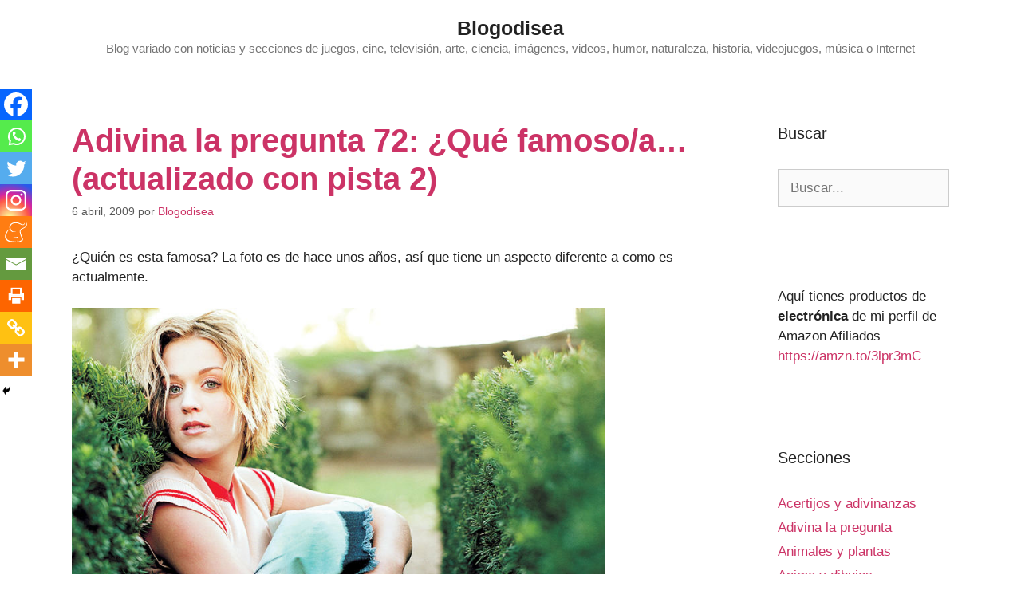

--- FILE ---
content_type: text/html; charset=UTF-8
request_url: https://www.blogodisea.com/72.html
body_size: 14165
content:
<!DOCTYPE html><html lang="es" prefix="og: https://ogp.me/ns#"><head><style>img.lazy{min-height:1px}</style><link href="https://www.blogodisea.com/wp-content/plugins/w3-total-cache/pub/js/lazyload.min.js" as="script"><meta charset="UTF-8"> <script id="cookieyes" type="text/javascript" src="https://cdn-cookieyes.com/client_data/809418600a5eea8c1347c327/script.js"></script><meta name="viewport" content="width=device-width, initial-scale=1"><link media="all" href="https://www.blogodisea.com/wp-content/cache/autoptimize/css/autoptimize_0a5fe2e8b72ce6b6d9405a34a50302cb.css" rel="stylesheet"><title>Adivina la pregunta 72: ¿Qué famoso/a… (actualizado con pista 2) - Blogodisea</title><meta name="description" content="¿Quién es esta famosa? La foto es de hace unos años, así que tiene un aspecto diferente a como es actualmente."/><meta name="robots" content="follow, index, max-snippet:-1, max-video-preview:-1, max-image-preview:large"/><link rel="canonical" href="https://www.blogodisea.com/72.html" /><meta property="og:locale" content="es_ES" /><meta property="og:type" content="article" /><meta property="og:title" content="Adivina la pregunta 72: ¿Qué famoso/a… (actualizado con pista 2) - Blogodisea" /><meta property="og:description" content="¿Quién es esta famosa? La foto es de hace unos años, así que tiene un aspecto diferente a como es actualmente." /><meta property="og:url" content="https://www.blogodisea.com/72.html" /><meta property="og:site_name" content="Blogodisea" /><meta property="article:publisher" content="https://www.facebook.com/Blogodisea" /><meta property="article:author" content="https://andresblogodisea" /><meta property="article:section" content="Adivina la pregunta" /><meta property="og:updated_time" content="2009-09-21T21:48:27+01:00" /><meta property="fb:app_id" content="761254843995739" /><meta property="og:image" content="https://www.blogodisea.com/wp-content/uploads/2009/04/katy-perry.jpg" /><meta property="og:image:secure_url" content="https://www.blogodisea.com/wp-content/uploads/2009/04/katy-perry.jpg" /><meta property="og:image:width" content="376" /><meta property="og:image:height" content="490" /><meta property="og:image:alt" content="Adivina la pregunta 72: ¿Qué famoso/a… (actualizado con pista 2)" /><meta property="og:image:type" content="image/jpeg" /><meta property="article:published_time" content="2009-04-06T03:13:03+01:00" /><meta property="article:modified_time" content="2009-09-21T21:48:27+01:00" /><meta name="twitter:card" content="summary_large_image" /><meta name="twitter:title" content="Adivina la pregunta 72: ¿Qué famoso/a… (actualizado con pista 2) - Blogodisea" /><meta name="twitter:description" content="¿Quién es esta famosa? La foto es de hace unos años, así que tiene un aspecto diferente a como es actualmente." /><meta name="twitter:site" content="@blogodisea" /><meta name="twitter:creator" content="@blogodisea" /><meta name="twitter:image" content="https://www.blogodisea.com/wp-content/uploads/2009/04/katy-perry.jpg" /><meta name="twitter:label1" content="Escrito por" /><meta name="twitter:data1" content="Blogodisea" /><meta name="twitter:label2" content="Tiempo de lectura" /><meta name="twitter:data2" content="Menos de un minuto" /> <script type="application/ld+json" class="rank-math-schema">{"@context":"https://schema.org","@graph":[{"@type":["Person","Organization"],"@id":"https://www.blogodisea.com/#person","name":"Blogodisea","sameAs":["https://www.facebook.com/Blogodisea","https://twitter.com/blogodisea"],"logo":{"@type":"ImageObject","@id":"https://www.blogodisea.com/#logo","url":"https://www.blogodisea.com/wp-content/uploads/2020/02/cropped-blogodisea-3.jpg","contentUrl":"https://www.blogodisea.com/wp-content/uploads/2020/02/cropped-blogodisea-3.jpg","caption":"Blogodisea","inLanguage":"es","width":"512","height":"512"},"image":{"@type":"ImageObject","@id":"https://www.blogodisea.com/#logo","url":"https://www.blogodisea.com/wp-content/uploads/2020/02/cropped-blogodisea-3.jpg","contentUrl":"https://www.blogodisea.com/wp-content/uploads/2020/02/cropped-blogodisea-3.jpg","caption":"Blogodisea","inLanguage":"es","width":"512","height":"512"}},{"@type":"WebSite","@id":"https://www.blogodisea.com/#website","url":"https://www.blogodisea.com","name":"Blogodisea","publisher":{"@id":"https://www.blogodisea.com/#person"},"inLanguage":"es"},{"@type":"ImageObject","@id":"https://www.blogodisea.com/wp-content/uploads/2009/04/katy-perry.jpg","url":"https://www.blogodisea.com/wp-content/uploads/2009/04/katy-perry.jpg","width":"376","height":"490","inLanguage":"es"},{"@type":"WebPage","@id":"https://www.blogodisea.com/72.html#webpage","url":"https://www.blogodisea.com/72.html","name":"Adivina la pregunta 72: \u00bfQu\u00e9 famoso/a\u2026 (actualizado con pista 2) - Blogodisea","datePublished":"2009-04-06T03:13:03+01:00","dateModified":"2009-09-21T21:48:27+01:00","isPartOf":{"@id":"https://www.blogodisea.com/#website"},"primaryImageOfPage":{"@id":"https://www.blogodisea.com/wp-content/uploads/2009/04/katy-perry.jpg"},"inLanguage":"es"},{"@type":"Person","@id":"https://www.blogodisea.com/72.html#author","name":"Blogodisea","image":{"@type":"ImageObject","@id":"https://secure.gravatar.com/avatar/7fcf326625c511a81285ec7c9b64f193652596b50cd9f08dfb569260279186b7?s=96&amp;d=wavatar&amp;r=g","url":"https://secure.gravatar.com/avatar/7fcf326625c511a81285ec7c9b64f193652596b50cd9f08dfb569260279186b7?s=96&amp;d=wavatar&amp;r=g","caption":"Blogodisea","inLanguage":"es"},"sameAs":["https://www.blogodisea.com/","https://twitter.com/https://twitter.com/blogodisea"]},{"@type":"BlogPosting","headline":"Adivina la pregunta 72: \u00bfQu\u00e9 famoso/a\u2026 (actualizado con pista 2) - Blogodisea","datePublished":"2009-04-06T03:13:03+01:00","dateModified":"2009-09-21T21:48:27+01:00","articleSection":"Adivina la pregunta","author":{"@id":"https://www.blogodisea.com/72.html#author","name":"Blogodisea"},"publisher":{"@id":"https://www.blogodisea.com/#person"},"description":"\u00bfQui\u00e9n es esta famosa? La foto es de hace unos a\u00f1os, as\u00ed que tiene un aspecto diferente a como es actualmente.","name":"Adivina la pregunta 72: \u00bfQu\u00e9 famoso/a\u2026 (actualizado con pista 2) - Blogodisea","@id":"https://www.blogodisea.com/72.html#richSnippet","isPartOf":{"@id":"https://www.blogodisea.com/72.html#webpage"},"image":{"@id":"https://www.blogodisea.com/wp-content/uploads/2009/04/katy-perry.jpg"},"inLanguage":"es","mainEntityOfPage":{"@id":"https://www.blogodisea.com/72.html#webpage"}}]}</script> <link href='https://fonts.gstatic.com' crossorigin rel='preconnect' /><link href='https://fonts.googleapis.com' crossorigin rel='preconnect' /><link rel="alternate" type="application/rss+xml" title="Blogodisea &raquo; Feed" href="https://www.blogodisea.com/feed" /><link rel="alternate" type="application/rss+xml" title="Blogodisea &raquo; Feed de los comentarios" href="https://www.blogodisea.com/comments/feed" /><link rel="alternate" type="application/rss+xml" title="Blogodisea &raquo; Comentario Adivina la pregunta 72: ¿Qué famoso/a… (actualizado con pista 2) del feed" href="https://www.blogodisea.com/72.html/feed" /><link rel="alternate" title="oEmbed (JSON)" type="application/json+oembed" href="https://www.blogodisea.com/wp-json/oembed/1.0/embed?url=https%3A%2F%2Fwww.blogodisea.com%2F72.html" /><link rel="alternate" title="oEmbed (XML)" type="text/xml+oembed" href="https://www.blogodisea.com/wp-json/oembed/1.0/embed?url=https%3A%2F%2Fwww.blogodisea.com%2F72.html&#038;format=xml" /> <script src="https://www.blogodisea.com/wp-includes/js/jquery/jquery.min.js" id="jquery-core-js"></script> <link rel="https://api.w.org/" href="https://www.blogodisea.com/wp-json/" /><link rel="alternate" title="JSON" type="application/json" href="https://www.blogodisea.com/wp-json/wp/v2/posts/3496" /><link rel="EditURI" type="application/rsd+xml" title="RSD" href="https://www.blogodisea.com/xmlrpc.php?rsd" /><meta name="generator" content="WordPress 6.9" /><link rel='shortlink' href='https://www.blogodisea.com/?p=3496' /><link rel="pingback" href="https://www.blogodisea.com/xmlrpc.php"><link rel="icon" href="https://www.blogodisea.com/wp-content/uploads/2020/02/cropped-blogodisea-3-32x32.jpg" sizes="32x32" /><link rel="icon" href="https://www.blogodisea.com/wp-content/uploads/2020/02/cropped-blogodisea-3-192x192.jpg" sizes="192x192" /><link rel="apple-touch-icon" href="https://www.blogodisea.com/wp-content/uploads/2020/02/cropped-blogodisea-3-180x180.jpg" /><meta name="msapplication-TileImage" content="https://www.blogodisea.com/wp-content/uploads/2020/02/cropped-blogodisea-3-270x270.jpg" /></head><body class="wp-singular post-template-default single single-post postid-3496 single-format-standard wp-embed-responsive wp-theme-generatepress right-sidebar nav-below-header separate-containers contained-header active-footer-widgets-3 nav-aligned-left header-aligned-center dropdown-hover featured-image-active" itemtype="https://schema.org/Blog" itemscope> <a class="screen-reader-text skip-link" href="#content" title="Saltar al contenido">Saltar al contenido</a><header class="site-header grid-container grid-parent" id="masthead" aria-label="Sitio"  itemtype="https://schema.org/WPHeader" itemscope><div class="inside-header"><div class="site-branding"><p class="main-title" itemprop="headline"> <a href="https://www.blogodisea.com/" rel="home">Blogodisea</a></p><p class="site-description" itemprop="description">Blog variado con noticias y secciones de juegos, cine, televisión, arte, ciencia, imágenes, videos, humor, naturaleza, historia, videojuegos, música o Internet</p></div></div></header><nav class="main-navigation sub-menu-right" id="site-navigation" aria-label="Principal"  itemtype="https://schema.org/SiteNavigationElement" itemscope><div class="inside-navigation grid-container grid-parent"> <button class="menu-toggle" aria-controls="primary-menu" aria-expanded="false"> <span class="mobile-menu">Menú</span> </button><div id="primary-menu" class="main-nav"><ul id="menu-secciones" class=" menu sf-menu"><li id="menu-item-72802" class="menu-item menu-item-type-taxonomy menu-item-object-category menu-item-72802"><a href="https://www.blogodisea.com/acertijos-adivinanzas">Acertijos y adivinanzas</a></li><li id="menu-item-72803" class="menu-item menu-item-type-taxonomy menu-item-object-category current-post-ancestor current-menu-parent current-post-parent menu-item-72803"><a href="https://www.blogodisea.com/adivina-pregunta">Adivina la pregunta</a></li><li id="menu-item-72804" class="menu-item menu-item-type-taxonomy menu-item-object-category menu-item-72804"><a href="https://www.blogodisea.com/animales-plantas">Animales y plantas</a></li><li id="menu-item-72805" class="menu-item menu-item-type-taxonomy menu-item-object-category menu-item-72805"><a href="https://www.blogodisea.com/anime-dibujos">Anime y dibujos</a></li><li id="menu-item-72806" class="menu-item menu-item-type-taxonomy menu-item-object-category menu-item-72806"><a href="https://www.blogodisea.com/arqueologia">Arqueología</a></li><li id="menu-item-72807" class="menu-item menu-item-type-taxonomy menu-item-object-category menu-item-72807"><a href="https://www.blogodisea.com/arquitectura-construcciones">Arquitectura y construcciones</a></li><li id="menu-item-72808" class="menu-item menu-item-type-taxonomy menu-item-object-category menu-item-72808"><a href="https://www.blogodisea.com/arte">Arte</a></li><li id="menu-item-72809" class="menu-item menu-item-type-taxonomy menu-item-object-category menu-item-72809"><a href="https://www.blogodisea.com/astronomia">Astronomía</a></li><li id="menu-item-72810" class="menu-item menu-item-type-taxonomy menu-item-object-category menu-item-72810"><a href="https://www.blogodisea.com/biografias">Biografías</a></li><li id="menu-item-72811" class="menu-item menu-item-type-taxonomy menu-item-object-category menu-item-72811"><a href="https://www.blogodisea.com/blogger">Blogger</a></li><li id="menu-item-72812" class="menu-item menu-item-type-taxonomy menu-item-object-category menu-item-72812"><a href="https://www.blogodisea.com/blogs-amigos">Blogs amigos</a></li><li id="menu-item-72813" class="menu-item menu-item-type-taxonomy menu-item-object-category menu-item-72813"><a href="https://www.blogodisea.com/bromas-camara-oculta">Bromas cámara oculta</a></li><li id="menu-item-72814" class="menu-item menu-item-type-taxonomy menu-item-object-category menu-item-72814"><a href="https://www.blogodisea.com/chistes">Chistes</a></li><li id="menu-item-72815" class="menu-item menu-item-type-taxonomy menu-item-object-category menu-item-72815"><a href="https://www.blogodisea.com/ciencia">Ciencia</a></li><li id="menu-item-72816" class="menu-item menu-item-type-taxonomy menu-item-object-category menu-item-72816"><a href="https://www.blogodisea.com/cine-peliculas">Cine y películas</a></li><li id="menu-item-72817" class="menu-item menu-item-type-taxonomy menu-item-object-category menu-item-72817"><a href="https://www.blogodisea.com/comic">Comic</a></li><li id="menu-item-72818" class="menu-item menu-item-type-taxonomy menu-item-object-category menu-item-72818"><a href="https://www.blogodisea.com/cortos-animacion">Cortos y animación</a></li><li id="menu-item-72819" class="menu-item menu-item-type-taxonomy menu-item-object-category menu-item-72819"><a href="https://www.blogodisea.com/cosas-pasado">Cosas del pasado</a></li><li id="menu-item-72820" class="menu-item menu-item-type-taxonomy menu-item-object-category menu-item-72820"><a href="https://www.blogodisea.com/egipto">Egipto</a></li><li id="menu-item-72821" class="menu-item menu-item-type-taxonomy menu-item-object-category menu-item-72821"><a href="https://www.blogodisea.com/cuerpo-humano">El cuerpo humano</a></li><li id="menu-item-72822" class="menu-item menu-item-type-taxonomy menu-item-object-category menu-item-72822"><a href="https://www.blogodisea.com/etimologia">Etimología</a></li><li id="menu-item-72823" class="menu-item menu-item-type-taxonomy menu-item-object-category menu-item-72823"><a href="https://www.blogodisea.com/famosos-famosas">Famosos y famosas</a></li><li id="menu-item-72824" class="menu-item menu-item-type-taxonomy menu-item-object-category menu-item-72824"><a href="https://www.blogodisea.com/fotos-historicas">Fotos historicas</a></li><li id="menu-item-72825" class="menu-item menu-item-type-taxonomy menu-item-object-category menu-item-72825"><a href="https://www.blogodisea.com/frases-dichos-significados">Frases, dichos, significados</a></li><li id="menu-item-72826" class="menu-item menu-item-type-taxonomy menu-item-object-category menu-item-72826"><a href="https://www.blogodisea.com/gastronomia">Gastronomía</a></li><li id="menu-item-72827" class="menu-item menu-item-type-taxonomy menu-item-object-category menu-item-72827"><a href="https://www.blogodisea.com/geologia">Geología</a></li><li id="menu-item-72828" class="menu-item menu-item-type-taxonomy menu-item-object-category menu-item-72828"><a href="https://www.blogodisea.com/gramatica">Gramatica</a></li><li id="menu-item-72829" class="menu-item menu-item-type-taxonomy menu-item-object-category menu-item-72829"><a href="https://www.blogodisea.com/grandes-mujeres">Grandes mujeres</a></li><li id="menu-item-72830" class="menu-item menu-item-type-taxonomy menu-item-object-category menu-item-72830"><a href="https://www.blogodisea.com/historia">Historia</a></li><li id="menu-item-72831" class="menu-item menu-item-type-taxonomy menu-item-object-category menu-item-72831"><a href="https://www.blogodisea.com/historias-leyendas">Historias y leyendas</a></li><li id="menu-item-72832" class="menu-item menu-item-type-taxonomy menu-item-object-category menu-item-72832"><a href="https://www.blogodisea.com/homo-zapping">Homo Zapping</a></li><li id="menu-item-72833" class="menu-item menu-item-type-taxonomy menu-item-object-category menu-item-72833"><a href="https://www.blogodisea.com/humor">Humor</a></li><li id="menu-item-72834" class="menu-item menu-item-type-taxonomy menu-item-object-category menu-item-72834"><a href="https://www.blogodisea.com/humor-audios">Humor audios</a></li><li id="menu-item-72835" class="menu-item menu-item-type-taxonomy menu-item-object-category menu-item-72835"><a href="https://www.blogodisea.com/ilusiones-opticas">Ilusiones ópticas</a></li><li id="menu-item-72836" class="menu-item menu-item-type-taxonomy menu-item-object-category menu-item-72836"><a href="https://www.blogodisea.com/imagenes-humor">Imágenes humor</a></li><li id="menu-item-72837" class="menu-item menu-item-type-taxonomy menu-item-object-category menu-item-72837"><a href="https://www.blogodisea.com/imagenes-fotos">Imágenes y fotos</a></li><li id="menu-item-72838" class="menu-item menu-item-type-taxonomy menu-item-object-category menu-item-72838"><a href="https://www.blogodisea.com/internet">Internet</a></li><li id="menu-item-72839" class="menu-item menu-item-type-taxonomy menu-item-object-category menu-item-72839"><a href="https://www.blogodisea.com/juegos">Juegos</a></li><li id="menu-item-72841" class="menu-item menu-item-type-taxonomy menu-item-object-category menu-item-72841"><a href="https://www.blogodisea.com/lenguaje">Lenguaje</a></li><li id="menu-item-72842" class="menu-item menu-item-type-taxonomy menu-item-object-category menu-item-72842"><a href="https://www.blogodisea.com/listas">Listas</a></li><li id="menu-item-72843" class="menu-item menu-item-type-taxonomy menu-item-object-category menu-item-72843"><a href="https://www.blogodisea.com/literatura-libros">Literatura libros</a></li><li id="menu-item-72844" class="menu-item menu-item-type-taxonomy menu-item-object-category menu-item-72844"><a href="https://www.blogodisea.com/matematicas-logica">Matemáticas y lógica</a></li><li id="menu-item-72845" class="menu-item menu-item-type-taxonomy menu-item-object-category menu-item-72845"><a href="https://www.blogodisea.com/misterios-expediente-x">Misterios Expediente X</a></li><li id="menu-item-72846" class="menu-item menu-item-type-taxonomy menu-item-object-category menu-item-72846"><a href="https://www.blogodisea.com/mitologia">Mitología</a></li><li id="menu-item-72847" class="menu-item menu-item-type-taxonomy menu-item-object-category menu-item-72847"><a href="https://www.blogodisea.com/mitologia-griega">Mitología griega</a></li><li id="menu-item-72848" class="menu-item menu-item-type-taxonomy menu-item-object-category menu-item-72848"><a href="https://www.blogodisea.com/momentos-futurama">Momentos Futurama</a></li><li id="menu-item-72849" class="menu-item menu-item-type-taxonomy menu-item-object-category menu-item-72849"><a href="https://www.blogodisea.com/momentos-los-simpsons">Momentos Los Simpsons</a></li><li id="menu-item-72850" class="menu-item menu-item-type-taxonomy menu-item-object-category menu-item-72850"><a href="https://www.blogodisea.com/mundo-japon">Mundo Japón</a></li><li id="menu-item-72851" class="menu-item menu-item-type-taxonomy menu-item-object-category menu-item-72851"><a href="https://www.blogodisea.com/musica">Música</a></li><li id="menu-item-72852" class="menu-item menu-item-type-taxonomy menu-item-object-category menu-item-72852"><a href="https://www.blogodisea.com/musica-exitos-80">Música: éxitos de los 80</a></li><li id="menu-item-72853" class="menu-item menu-item-type-taxonomy menu-item-object-category menu-item-72853"><a href="https://www.blogodisea.com/musica-exitos-90">Música: éxitos de los 90</a></li><li id="menu-item-72854" class="menu-item menu-item-type-taxonomy menu-item-object-category menu-item-72854"><a href="https://www.blogodisea.com/naturaleza-biologia">Naturaleza y biología</a></li><li id="menu-item-73428" class="menu-item menu-item-type-taxonomy menu-item-object-category menu-item-73428"><a href="https://www.blogodisea.com/noticias">Noticias</a></li><li id="menu-item-72855" class="menu-item menu-item-type-taxonomy menu-item-object-category menu-item-72855"><a href="https://www.blogodisea.com/ooparts">Ooparts</a></li><li id="menu-item-72856" class="menu-item menu-item-type-taxonomy menu-item-object-category menu-item-72856"><a href="https://www.blogodisea.com/opinion-critica">Opinión y crítica</a></li><li id="menu-item-72857" class="menu-item menu-item-type-taxonomy menu-item-object-category menu-item-72857"><a href="https://www.blogodisea.com/ordenadores-informatica">Ordenadores informática</a></li><li id="menu-item-72858" class="menu-item menu-item-type-taxonomy menu-item-object-category menu-item-72858"><a href="https://www.blogodisea.com/paleontologia">Paleontología</a></li><li id="menu-item-72859" class="menu-item menu-item-type-taxonomy menu-item-object-category menu-item-72859"><a href="https://www.blogodisea.com/parapsicologia">Parapsicología</a></li><li id="menu-item-72860" class="menu-item menu-item-type-taxonomy menu-item-object-category menu-item-72860"><a href="https://www.blogodisea.com/preguntas">Preguntas</a></li><li id="menu-item-72861" class="menu-item menu-item-type-taxonomy menu-item-object-category menu-item-72861"><a href="https://www.blogodisea.com/preguntas-respuestas">Preguntas y respuestas</a></li><li id="menu-item-72862" class="menu-item menu-item-type-taxonomy menu-item-object-category menu-item-72862"><a href="https://www.blogodisea.com/proyectos">Proyectos</a></li><li id="menu-item-72863" class="menu-item menu-item-type-taxonomy menu-item-object-category menu-item-72863"><a href="https://www.blogodisea.com/psicologia">Psicología</a></li><li id="menu-item-72864" class="menu-item menu-item-type-taxonomy menu-item-object-category menu-item-72864"><a href="https://www.blogodisea.com/publicidad-anuncios">Publicidad y anuncios</a></li><li id="menu-item-72865" class="menu-item menu-item-type-taxonomy menu-item-object-category menu-item-72865"><a href="https://www.blogodisea.com/record-guiness">Record Guiness</a></li><li id="menu-item-72866" class="menu-item menu-item-type-taxonomy menu-item-object-category menu-item-72866"><a href="https://www.blogodisea.com/sociedad">Sociedad</a></li><li id="menu-item-72867" class="menu-item menu-item-type-taxonomy menu-item-object-category menu-item-72867"><a href="https://www.blogodisea.com/tecnologia">Tecnología</a></li><li id="menu-item-72868" class="menu-item menu-item-type-taxonomy menu-item-object-category menu-item-72868"><a href="https://www.blogodisea.com/television">Televisión</a></li><li id="menu-item-72869" class="menu-item menu-item-type-taxonomy menu-item-object-category menu-item-72869"><a href="https://www.blogodisea.com/terror-miedo">Terror y miedo</a></li><li id="menu-item-72870" class="menu-item menu-item-type-taxonomy menu-item-object-category menu-item-72870"><a href="https://www.blogodisea.com/trucos">Trucos</a></li><li id="menu-item-72871" class="menu-item menu-item-type-taxonomy menu-item-object-category menu-item-72871"><a href="https://www.blogodisea.com/varios">Varios</a></li><li id="menu-item-72872" class="menu-item menu-item-type-taxonomy menu-item-object-category menu-item-72872"><a href="https://www.blogodisea.com/viajes">Viajes</a></li><li id="menu-item-72873" class="menu-item menu-item-type-taxonomy menu-item-object-category menu-item-72873"><a href="https://www.blogodisea.com/videojuegos">Videojuegos</a></li><li id="menu-item-72874" class="menu-item menu-item-type-taxonomy menu-item-object-category menu-item-72874"><a href="https://www.blogodisea.com/videos-humor">Vídeos humor</a></li><li id="menu-item-72875" class="menu-item menu-item-type-taxonomy menu-item-object-category menu-item-72875"><a href="https://www.blogodisea.com/videos-insolitos">Vídeos insólitos</a></li><li id="menu-item-72876" class="menu-item menu-item-type-taxonomy menu-item-object-category menu-item-72876"><a href="https://www.blogodisea.com/wordpress">WordPress</a></li></ul></div></div></nav><div class="site grid-container container hfeed grid-parent" id="page"><div class="site-content" id="content"><div class="content-area grid-parent mobile-grid-100 grid-75 tablet-grid-75" id="primary"><main class="site-main" id="main"><article id="post-3496" class="post-3496 post type-post status-publish format-standard has-post-thumbnail hentry category-adivina-pregunta" itemtype="https://schema.org/CreativeWork" itemscope><div class="inside-article"><div class="featured-image page-header-image-single grid-container grid-parent"> <img class="lazy" width="376" height="490" src="data:image/svg+xml,%3Csvg%20xmlns='http://www.w3.org/2000/svg'%20viewBox='0%200%20376%20490'%3E%3C/svg%3E" data-src="https://www.blogodisea.com/wp-content/uploads/2009/04/katy-perry.jpg" itemprop="image" decoding="async" fetchpriority="high" data-srcset="https://www.blogodisea.com/wp-content/uploads/2009/04/katy-perry.jpg 376w, https://www.blogodisea.com/wp-content/uploads/2009/04/katy-perry-230x300.jpg 230w" data-sizes="(max-width: 376px) 100vw, 376px" /></div><header class="entry-header"><h1 class="entry-title" itemprop="headline">Adivina la pregunta 72: ¿Qué famoso/a… (actualizado con pista 2)</h1><div class="entry-meta"> <span class="posted-on"><time class="updated" datetime="2009-09-21T21:48:27+01:00" itemprop="dateModified">21 septiembre, 2009</time><time class="entry-date published" datetime="2009-04-06T03:13:03+01:00" itemprop="datePublished">6 abril, 2009</time></span> <span class="byline">por <span class="author vcard" itemprop="author" itemtype="https://schema.org/Person" itemscope><a class="url fn n" href="https://www.blogodisea.com/author/admin" title="Ver todas las entradas de Blogodisea" rel="author" itemprop="url"><span class="author-name" itemprop="name">Blogodisea</span></a></span></span></div></header><div class="entry-content" itemprop="text"><p>¿Quién es esta famosa? La foto es de hace unos años, así que tiene un aspecto diferente a como es actualmente.</p><p><noscript><img class="lazy" decoding="async" title="famosa-desconocida" src="data:image/svg+xml,%3Csvg%20xmlns='http://www.w3.org/2000/svg'%20viewBox='0%200%20668%20501'%3E%3C/svg%3E" data-src="https://www.blogodisea.com/wp-content/uploads/2009/04/famosa-desconocida.jpg" alt="famosa-desconocida" width="668" height="501" /></noscript><img class="lazyload" decoding="async" title="famosa-desconocida" src='data:image/svg+xml,%3Csvg%20xmlns=%22http://www.w3.org/2000/svg%22%20viewBox=%220%200%20668%20501%22%3E%3C/svg%3E' data-src="https://www.blogodisea.com/wp-content/uploads/2009/04/famosa-desconocida.jpg" alt="famosa-desconocida" width="668" height="501" /></p><p><strong>PISTA 1:</strong></p><p>Esta foto es del pasado, ahora se la conoce siendo morena y por «haber besado a una chica», aunque no toméis esto último como algo literal.</p><p><strong>PISTA 2:</strong></p><p>Es muy famosa en desde el año pasado (sobre todo en Estados Unidos), es cantante y ha sacado una muñeca a su imagen y semejanza.</p><p><noscript><img class="lazy" decoding="async" title="muneca" src="data:image/svg+xml,%3Csvg%20xmlns='http://www.w3.org/2000/svg'%20viewBox='0%200%20347%20330'%3E%3C/svg%3E" data-src="https://www.blogodisea.com/wp-content/uploads/2009/04/muneca.jpg" alt="muneca" width="347" height="330" /></noscript><img class="lazyload" decoding="async" title="muneca" src='data:image/svg+xml,%3Csvg%20xmlns=%22http://www.w3.org/2000/svg%22%20viewBox=%220%200%20347%20330%22%3E%3C/svg%3E' data-src="https://www.blogodisea.com/wp-content/uploads/2009/04/muneca.jpg" alt="muneca" width="347" height="330" /></p><div class='heateorSssClear'></div><div  class='heateor_sss_sharing_container heateor_sss_horizontal_sharing' data-heateor-sss-href='https://www.blogodisea.com/72.html'><div class='heateor_sss_sharing_title' style="font-weight:bold" >Compartir este artículo</div><div class="heateor_sss_sharing_ul"><a aria-label="Facebook" class="heateor_sss_facebook" href="https://www.facebook.com/sharer/sharer.php?u=https%3A%2F%2Fwww.blogodisea.com%2F72.html" title="Facebook" rel="nofollow noopener" target="_blank" style="font-size:32px!important;box-shadow:none;display:inline-block;vertical-align:middle"><span class="heateor_sss_svg" style="background-color:#0765FE;width:35px;height:35px;border-radius:999px;display:inline-block;opacity:1;float:left;font-size:32px;box-shadow:none;display:inline-block;font-size:16px;padding:0 4px;vertical-align:middle;background-repeat:repeat;overflow:hidden;padding:0;cursor:pointer;box-sizing:content-box"><svg style="display:block;border-radius:999px;" focusable="false" aria-hidden="true" xmlns="http://www.w3.org/2000/svg" width="100%" height="100%" viewBox="0 0 32 32"><path fill="#fff" d="M28 16c0-6.627-5.373-12-12-12S4 9.373 4 16c0 5.628 3.875 10.35 9.101 11.647v-7.98h-2.474V16H13.1v-1.58c0-4.085 1.849-5.978 5.859-5.978.76 0 2.072.15 2.608.298v3.325c-.283-.03-.775-.045-1.386-.045-1.967 0-2.728.745-2.728 2.683V16h3.92l-.673 3.667h-3.247v8.245C23.395 27.195 28 22.135 28 16Z"></path></svg></span></a><a aria-label="Whatsapp" class="heateor_sss_whatsapp" href="https://api.whatsapp.com/send?text=Adivina%20la%20pregunta%2072%3A%20%C2%BFQu%C3%A9%20famoso%2Fa%E2%80%A6%20%28actualizado%20con%20pista%202%29%20https%3A%2F%2Fwww.blogodisea.com%2F72.html" title="Whatsapp" rel="nofollow noopener" target="_blank" style="font-size:32px!important;box-shadow:none;display:inline-block;vertical-align:middle"><span class="heateor_sss_svg" style="background-color:#55eb4c;width:35px;height:35px;border-radius:999px;display:inline-block;opacity:1;float:left;font-size:32px;box-shadow:none;display:inline-block;font-size:16px;padding:0 4px;vertical-align:middle;background-repeat:repeat;overflow:hidden;padding:0;cursor:pointer;box-sizing:content-box"><svg style="display:block;border-radius:999px;" focusable="false" aria-hidden="true" xmlns="http://www.w3.org/2000/svg" width="100%" height="100%" viewBox="-6 -5 40 40"><path class="heateor_sss_svg_stroke heateor_sss_no_fill" stroke="#fff" stroke-width="2" fill="none" d="M 11.579798566743314 24.396926207859085 A 10 10 0 1 0 6.808479557110079 20.73576436351046"></path><path d="M 7 19 l -1 6 l 6 -1" class="heateor_sss_no_fill heateor_sss_svg_stroke" stroke="#fff" stroke-width="2" fill="none"></path><path d="M 10 10 q -1 8 8 11 c 5 -1 0 -6 -1 -3 q -4 -3 -5 -5 c 4 -2 -1 -5 -1 -4" fill="#fff"></path></svg></span></a><a aria-label="Twitter" class="heateor_sss_button_twitter" href="https://twitter.com/intent/tweet?text=Adivina%20la%20pregunta%2072%3A%20%C2%BFQu%C3%A9%20famoso%2Fa%E2%80%A6%20%28actualizado%20con%20pista%202%29&url=https%3A%2F%2Fwww.blogodisea.com%2F72.html" title="Twitter" rel="nofollow noopener" target="_blank" style="font-size:32px!important;box-shadow:none;display:inline-block;vertical-align:middle"><span class="heateor_sss_svg heateor_sss_s__default heateor_sss_s_twitter" style="background-color:#55acee;width:35px;height:35px;border-radius:999px;display:inline-block;opacity:1;float:left;font-size:32px;box-shadow:none;display:inline-block;font-size:16px;padding:0 4px;vertical-align:middle;background-repeat:repeat;overflow:hidden;padding:0;cursor:pointer;box-sizing:content-box"><svg style="display:block;border-radius:999px;" focusable="false" aria-hidden="true" xmlns="http://www.w3.org/2000/svg" width="100%" height="100%" viewBox="-4 -4 39 39"><path d="M28 8.557a9.913 9.913 0 0 1-2.828.775 4.93 4.93 0 0 0 2.166-2.725 9.738 9.738 0 0 1-3.13 1.194 4.92 4.92 0 0 0-3.593-1.55 4.924 4.924 0 0 0-4.794 6.049c-4.09-.21-7.72-2.17-10.15-5.15a4.942 4.942 0 0 0-.665 2.477c0 1.71.87 3.214 2.19 4.1a4.968 4.968 0 0 1-2.23-.616v.06c0 2.39 1.7 4.38 3.952 4.83-.414.115-.85.174-1.297.174-.318 0-.626-.03-.928-.086a4.935 4.935 0 0 0 4.6 3.42 9.893 9.893 0 0 1-6.114 2.107c-.398 0-.79-.023-1.175-.068a13.953 13.953 0 0 0 7.55 2.213c9.056 0 14.01-7.507 14.01-14.013 0-.213-.005-.426-.015-.637.96-.695 1.795-1.56 2.455-2.55z" fill="#fff"></path></svg></span></a><a aria-label="Instagram" class="heateor_sss_button_instagram" href="https://www.instagram.com/" title="Instagram" rel="nofollow noopener" target="_blank" style="font-size:32px!important;box-shadow:none;display:inline-block;vertical-align:middle"><span class="heateor_sss_svg" style="background-color:#53beee;width:35px;height:35px;border-radius:999px;display:inline-block;opacity:1;float:left;font-size:32px;box-shadow:none;display:inline-block;font-size:16px;padding:0 4px;vertical-align:middle;background-repeat:repeat;overflow:hidden;padding:0;cursor:pointer;box-sizing:content-box"><svg style="display:block;border-radius:999px;" version="1.1" viewBox="-10 -10 148 148" width="100%" height="100%" xml:space="preserve" xmlns="http://www.w3.org/2000/svg" xmlns:xlink="http://www.w3.org/1999/xlink"><g><g><path d="M86,112H42c-14.336,0-26-11.663-26-26V42c0-14.337,11.664-26,26-26h44c14.337,0,26,11.663,26,26v44 C112,100.337,100.337,112,86,112z M42,24c-9.925,0-18,8.074-18,18v44c0,9.925,8.075,18,18,18h44c9.926,0,18-8.075,18-18V42 c0-9.926-8.074-18-18-18H42z" fill="#fff"></path></g><g><path d="M64,88c-13.234,0-24-10.767-24-24c0-13.234,10.766-24,24-24s24,10.766,24,24C88,77.233,77.234,88,64,88z M64,48c-8.822,0-16,7.178-16,16s7.178,16,16,16c8.822,0,16-7.178,16-16S72.822,48,64,48z" fill="#fff"></path></g><g><circle cx="89.5" cy="38.5" fill="#fff" r="5.5"></circle></g></g></svg></span></a><a aria-label="Telegram" class="heateor_sss_button_telegram" href="https://telegram.me/share/url?url=https%3A%2F%2Fwww.blogodisea.com%2F72.html&text=Adivina%20la%20pregunta%2072%3A%20%C2%BFQu%C3%A9%20famoso%2Fa%E2%80%A6%20%28actualizado%20con%20pista%202%29" title="Telegram" rel="nofollow noopener" target="_blank" style="font-size:32px!important;box-shadow:none;display:inline-block;vertical-align:middle"><span class="heateor_sss_svg heateor_sss_s__default heateor_sss_s_telegram" style="background-color:#3da5f1;width:35px;height:35px;border-radius:999px;display:inline-block;opacity:1;float:left;font-size:32px;box-shadow:none;display:inline-block;font-size:16px;padding:0 4px;vertical-align:middle;background-repeat:repeat;overflow:hidden;padding:0;cursor:pointer;box-sizing:content-box"><svg style="display:block;border-radius:999px;" focusable="false" aria-hidden="true" xmlns="http://www.w3.org/2000/svg" width="100%" height="100%" viewBox="0 0 32 32"><path fill="#fff" d="M25.515 6.896L6.027 14.41c-1.33.534-1.322 1.276-.243 1.606l5 1.56 1.72 5.66c.226.625.115.873.77.873.506 0 .73-.235 1.012-.51l2.43-2.363 5.056 3.734c.93.514 1.602.25 1.834-.863l3.32-15.638c.338-1.363-.52-1.98-1.41-1.577z"></path></svg></span></a><a aria-label="Meneame" class="heateor_sss_button_meneame" href="https://www.meneame.net/submit.php?url=https%3A%2F%2Fwww.blogodisea.com%2F72.html" title="Meneame" rel="nofollow noopener" target="_blank" style="font-size:32px!important;box-shadow:none;display:inline-block;vertical-align:middle"><span class="heateor_sss_svg heateor_sss_s__default heateor_sss_s_meneame" style="background-color:#ff7d12;width:35px;height:35px;border-radius:999px;display:inline-block;opacity:1;float:left;font-size:32px;box-shadow:none;display:inline-block;font-size:16px;padding:0 4px;vertical-align:middle;background-repeat:repeat;overflow:hidden;padding:0;cursor:pointer;box-sizing:content-box"><svg style="display:block;border-radius:999px;" focusable="false" aria-hidden="true" xmlns="http://www.w3.org/2000/svg" width="100%" height="100%" viewBox="0 0 32 32"><g fill="#fff"><path d="M25.514 10.435c-1.582 1.605-4.438 1.56-5.502 3.726-.906 2.57 1.23 6.677 2.12 9.02.603 1.21-4.716 2.378-4.065 2.677 3.754-.043 5.354-1.412 4.904-3.094-.43-1.607-2.376-4.816-2.376-7.383.056-1.938 2.222-2.533 3.618-3.322 1.622-.727 3.14-2.35 2.72-4.25-.018-.672-1.187-2.907-.71-1.175.26 1.278.385 2.856-.706 3.802z"/><path d="M20.632 7.546C18.59 6.492 16.32 5.854 13.946 6.41c-1.277.236-2.78.933-3.637 2.1-1.123 1.34-1.166 3.288-.43 4.82.57 1.18 1.44 2.492 2.85 2.688 1.21.182 2.54.018 3.566-.683-1.223.21-2.64.646-3.736-.172-1.842-1.177-2.735-3.85-1.618-5.8.898-1.7 2.705-2.178 4.62-2.262 2.55-.11 4.995 1.345 5.934 1.7.903.285 2.2.645 2.844-.315.376-.446.226-1.674-.08-1.788.09.86-.543 1.943-1.524 1.66-.736-.17-1.41-.523-2.104-.81zM6.94 15.156c-1.183 1.865-2.264 4.05-1.85 6.322.38 2.375 2.678 4.05 4.963 4.35 2.348.273 4.69.205 7.043.035.397-.385-1.92-.373-2.895-.514-2.224-.254-4.64-.3-6.55-1.623-1.775-1.33-2.01-3.938-1.155-5.863.714-1.814 1.782-3.568 2.903-5.084-.876.727-1.683 1.27-2.456 2.376z"/><path d="M12.787 21.02c1.386.107 3.688-.032 4.768.724.387.582-.332 3.802-.084 4.174.553.162 1.186-3.773.836-4.75-.266-.75-4.966-.352-5.518-.147z"/></g></svg></span></a><a aria-label="Email" class="heateor_sss_email" href="https://www.blogodisea.com/72.html" onclick="event.preventDefault();window.open('mailto:?subject=' + decodeURIComponent('Adivina%20la%20pregunta%2072%3A%20%C2%BFQu%C3%A9%20famoso%2Fa%E2%80%A6%20%28actualizado%20con%20pista%202%29').replace('&', '%26') + '&body=https%3A%2F%2Fwww.blogodisea.com%2F72.html', '_blank')" title="Email" rel="noopener" style="font-size:32px!important;box-shadow:none;display:inline-block;vertical-align:middle"><span class="heateor_sss_svg" style="background-color:#649a3f;width:35px;height:35px;border-radius:999px;display:inline-block;opacity:1;float:left;font-size:32px;box-shadow:none;display:inline-block;font-size:16px;padding:0 4px;vertical-align:middle;background-repeat:repeat;overflow:hidden;padding:0;cursor:pointer;box-sizing:content-box"><svg style="display:block;border-radius:999px;" focusable="false" aria-hidden="true" xmlns="http://www.w3.org/2000/svg" width="100%" height="100%" viewBox="-.75 -.5 36 36"><path d="M 5.5 11 h 23 v 1 l -11 6 l -11 -6 v -1 m 0 2 l 11 6 l 11 -6 v 11 h -22 v -11" stroke-width="1" fill="#fff"></path></svg></span></a><a aria-label="Copy Link" class="heateor_sss_button_copy_link" title="Copy Link" rel="noopener" href="https://www.blogodisea.com/72.html" onclick="event.preventDefault()" style="font-size:32px!important;box-shadow:none;display:inline-block;vertical-align:middle"><span class="heateor_sss_svg heateor_sss_s__default heateor_sss_s_copy_link" style="background-color:#ffc112;width:35px;height:35px;border-radius:999px;display:inline-block;opacity:1;float:left;font-size:32px;box-shadow:none;display:inline-block;font-size:16px;padding:0 4px;vertical-align:middle;background-repeat:repeat;overflow:hidden;padding:0;cursor:pointer;box-sizing:content-box"><svg style="display:block;border-radius:999px;" focusable="false" aria-hidden="true" xmlns="http://www.w3.org/2000/svg" width="100%" height="100%" viewBox="-4 -4 40 40"><path fill="#fff" d="M24.412 21.177c0-.36-.126-.665-.377-.917l-2.804-2.804a1.235 1.235 0 0 0-.913-.378c-.377 0-.7.144-.97.43.026.028.11.11.255.25.144.14.24.236.29.29s.117.14.2.256c.087.117.146.232.177.344.03.112.046.236.046.37 0 .36-.126.666-.377.918a1.25 1.25 0 0 1-.918.377 1.4 1.4 0 0 1-.373-.047 1.062 1.062 0 0 1-.345-.175 2.268 2.268 0 0 1-.256-.2 6.815 6.815 0 0 1-.29-.29c-.14-.142-.223-.23-.25-.254-.297.28-.445.607-.445.984 0 .36.126.664.377.916l2.778 2.79c.243.243.548.364.917.364.36 0 .665-.118.917-.35l1.982-1.97c.252-.25.378-.55.378-.9zm-9.477-9.504c0-.36-.126-.665-.377-.917l-2.777-2.79a1.235 1.235 0 0 0-.913-.378c-.35 0-.656.12-.917.364L7.967 9.92c-.254.252-.38.553-.38.903 0 .36.126.665.38.917l2.802 2.804c.242.243.547.364.916.364.377 0 .7-.14.97-.418-.026-.027-.11-.11-.255-.25s-.24-.235-.29-.29a2.675 2.675 0 0 1-.2-.255 1.052 1.052 0 0 1-.176-.344 1.396 1.396 0 0 1-.047-.37c0-.36.126-.662.377-.914.252-.252.557-.377.917-.377.136 0 .26.015.37.046.114.03.23.09.346.175.117.085.202.153.256.2.054.05.15.148.29.29.14.146.222.23.25.258.294-.278.442-.606.442-.983zM27 21.177c0 1.078-.382 1.99-1.146 2.736l-1.982 1.968c-.745.75-1.658 1.12-2.736 1.12-1.087 0-2.004-.38-2.75-1.143l-2.777-2.79c-.75-.747-1.12-1.66-1.12-2.737 0-1.106.392-2.046 1.183-2.818l-1.186-1.185c-.774.79-1.708 1.186-2.805 1.186-1.078 0-1.995-.376-2.75-1.13l-2.803-2.81C5.377 12.82 5 11.903 5 10.826c0-1.08.382-1.993 1.146-2.738L8.128 6.12C8.873 5.372 9.785 5 10.864 5c1.087 0 2.004.382 2.75 1.146l2.777 2.79c.75.747 1.12 1.66 1.12 2.737 0 1.105-.392 2.045-1.183 2.817l1.186 1.186c.774-.79 1.708-1.186 2.805-1.186 1.078 0 1.995.377 2.75 1.132l2.804 2.804c.754.755 1.13 1.672 1.13 2.75z"/></svg></span></a><a class="heateor_sss_more" aria-label="More" title="More" rel="nofollow noopener" style="font-size: 32px!important;border:0;box-shadow:none;display:inline-block!important;font-size:16px;padding:0 4px;vertical-align: middle;display:inline;" href="https://www.blogodisea.com/72.html" onclick="event.preventDefault()"><span class="heateor_sss_svg" style="background-color:#ee8e2d;width:35px;height:35px;border-radius:999px;display:inline-block!important;opacity:1;float:left;font-size:32px!important;box-shadow:none;display:inline-block;font-size:16px;padding:0 4px;vertical-align:middle;display:inline;background-repeat:repeat;overflow:hidden;padding:0;cursor:pointer;box-sizing:content-box;" onclick="heateorSssMoreSharingPopup(this, 'https://www.blogodisea.com/72.html', 'Adivina%20la%20pregunta%2072%3A%20%C2%BFQu%C3%A9%20famoso%2Fa%E2%80%A6%20%28actualizado%20con%20pista%202%29', '' )"><svg xmlns="http://www.w3.org/2000/svg" xmlns:xlink="http://www.w3.org/1999/xlink" viewBox="-.3 0 32 32" version="1.1" width="100%" height="100%" style="display:block;border-radius:999px;" xml:space="preserve"><g><path fill="#fff" d="M18 14V8h-4v6H8v4h6v6h4v-6h6v-4h-6z" fill-rule="evenodd"></path></g></svg></span></a></div><div class="heateorSssClear"></div></div><div class='heateorSssClear'></div><div class='heateor_sss_sharing_container heateor_sss_vertical_sharing heateor_sss_bottom_sharing' style='width:44px;left: -10px;top: 100px;-webkit-box-shadow:none;box-shadow:none;' data-heateor-sss-href='https://www.blogodisea.com/72.html'><div class="heateor_sss_sharing_ul"><a aria-label="Facebook" class="heateor_sss_facebook" href="https://www.facebook.com/sharer/sharer.php?u=https%3A%2F%2Fwww.blogodisea.com%2F72.html" title="Facebook" rel="nofollow noopener" target="_blank" style="font-size:32px!important;box-shadow:none;display:inline-block;vertical-align:middle"><span class="heateor_sss_svg" style="background-color:#0765FE;width:40px;height:40px;margin:0;display:inline-block;opacity:1;float:left;font-size:32px;box-shadow:none;display:inline-block;font-size:16px;padding:0 4px;vertical-align:middle;background-repeat:repeat;overflow:hidden;padding:0;cursor:pointer;box-sizing:content-box"><svg style="display:block;" focusable="false" aria-hidden="true" xmlns="http://www.w3.org/2000/svg" width="100%" height="100%" viewBox="0 0 32 32"><path fill="#fff" d="M28 16c0-6.627-5.373-12-12-12S4 9.373 4 16c0 5.628 3.875 10.35 9.101 11.647v-7.98h-2.474V16H13.1v-1.58c0-4.085 1.849-5.978 5.859-5.978.76 0 2.072.15 2.608.298v3.325c-.283-.03-.775-.045-1.386-.045-1.967 0-2.728.745-2.728 2.683V16h3.92l-.673 3.667h-3.247v8.245C23.395 27.195 28 22.135 28 16Z"></path></svg></span></a><a aria-label="Whatsapp" class="heateor_sss_whatsapp" href="https://api.whatsapp.com/send?text=Adivina%20la%20pregunta%2072%3A%20%C2%BFQu%C3%A9%20famoso%2Fa%E2%80%A6%20%28actualizado%20con%20pista%202%29%20https%3A%2F%2Fwww.blogodisea.com%2F72.html" title="Whatsapp" rel="nofollow noopener" target="_blank" style="font-size:32px!important;box-shadow:none;display:inline-block;vertical-align:middle"><span class="heateor_sss_svg" style="background-color:#55eb4c;width:40px;height:40px;margin:0;display:inline-block;opacity:1;float:left;font-size:32px;box-shadow:none;display:inline-block;font-size:16px;padding:0 4px;vertical-align:middle;background-repeat:repeat;overflow:hidden;padding:0;cursor:pointer;box-sizing:content-box"><svg style="display:block;" focusable="false" aria-hidden="true" xmlns="http://www.w3.org/2000/svg" width="100%" height="100%" viewBox="-6 -5 40 40"><path class="heateor_sss_svg_stroke heateor_sss_no_fill" stroke="#fff" stroke-width="2" fill="none" d="M 11.579798566743314 24.396926207859085 A 10 10 0 1 0 6.808479557110079 20.73576436351046"></path><path d="M 7 19 l -1 6 l 6 -1" class="heateor_sss_no_fill heateor_sss_svg_stroke" stroke="#fff" stroke-width="2" fill="none"></path><path d="M 10 10 q -1 8 8 11 c 5 -1 0 -6 -1 -3 q -4 -3 -5 -5 c 4 -2 -1 -5 -1 -4" fill="#fff"></path></svg></span></a><a aria-label="Twitter" class="heateor_sss_button_twitter" href="https://twitter.com/intent/tweet?text=Adivina%20la%20pregunta%2072%3A%20%C2%BFQu%C3%A9%20famoso%2Fa%E2%80%A6%20%28actualizado%20con%20pista%202%29&url=https%3A%2F%2Fwww.blogodisea.com%2F72.html" title="Twitter" rel="nofollow noopener" target="_blank" style="font-size:32px!important;box-shadow:none;display:inline-block;vertical-align:middle"><span class="heateor_sss_svg heateor_sss_s__default heateor_sss_s_twitter" style="background-color:#55acee;width:40px;height:40px;margin:0;display:inline-block;opacity:1;float:left;font-size:32px;box-shadow:none;display:inline-block;font-size:16px;padding:0 4px;vertical-align:middle;background-repeat:repeat;overflow:hidden;padding:0;cursor:pointer;box-sizing:content-box"><svg style="display:block;" focusable="false" aria-hidden="true" xmlns="http://www.w3.org/2000/svg" width="100%" height="100%" viewBox="-4 -4 39 39"><path d="M28 8.557a9.913 9.913 0 0 1-2.828.775 4.93 4.93 0 0 0 2.166-2.725 9.738 9.738 0 0 1-3.13 1.194 4.92 4.92 0 0 0-3.593-1.55 4.924 4.924 0 0 0-4.794 6.049c-4.09-.21-7.72-2.17-10.15-5.15a4.942 4.942 0 0 0-.665 2.477c0 1.71.87 3.214 2.19 4.1a4.968 4.968 0 0 1-2.23-.616v.06c0 2.39 1.7 4.38 3.952 4.83-.414.115-.85.174-1.297.174-.318 0-.626-.03-.928-.086a4.935 4.935 0 0 0 4.6 3.42 9.893 9.893 0 0 1-6.114 2.107c-.398 0-.79-.023-1.175-.068a13.953 13.953 0 0 0 7.55 2.213c9.056 0 14.01-7.507 14.01-14.013 0-.213-.005-.426-.015-.637.96-.695 1.795-1.56 2.455-2.55z" fill="#fff"></path></svg></span></a><a aria-label="Instagram" class="heateor_sss_button_instagram" href="https://www.instagram.com/" title="Instagram" rel="nofollow noopener" target="_blank" style="font-size:32px!important;box-shadow:none;display:inline-block;vertical-align:middle"><span class="heateor_sss_svg" style="background-color:#53beee;width:40px;height:40px;margin:0;display:inline-block;opacity:1;float:left;font-size:32px;box-shadow:none;display:inline-block;font-size:16px;padding:0 4px;vertical-align:middle;background-repeat:repeat;overflow:hidden;padding:0;cursor:pointer;box-sizing:content-box"><svg style="display:block;" version="1.1" viewBox="-10 -10 148 148" width="100%" height="100%" xml:space="preserve" xmlns="http://www.w3.org/2000/svg" xmlns:xlink="http://www.w3.org/1999/xlink"><g><g><path d="M86,112H42c-14.336,0-26-11.663-26-26V42c0-14.337,11.664-26,26-26h44c14.337,0,26,11.663,26,26v44 C112,100.337,100.337,112,86,112z M42,24c-9.925,0-18,8.074-18,18v44c0,9.925,8.075,18,18,18h44c9.926,0,18-8.075,18-18V42 c0-9.926-8.074-18-18-18H42z" fill="#fff"></path></g><g><path d="M64,88c-13.234,0-24-10.767-24-24c0-13.234,10.766-24,24-24s24,10.766,24,24C88,77.233,77.234,88,64,88z M64,48c-8.822,0-16,7.178-16,16s7.178,16,16,16c8.822,0,16-7.178,16-16S72.822,48,64,48z" fill="#fff"></path></g><g><circle cx="89.5" cy="38.5" fill="#fff" r="5.5"></circle></g></g></svg></span></a><a aria-label="Meneame" class="heateor_sss_button_meneame" href="https://www.meneame.net/submit.php?url=https%3A%2F%2Fwww.blogodisea.com%2F72.html" title="Meneame" rel="nofollow noopener" target="_blank" style="font-size:32px!important;box-shadow:none;display:inline-block;vertical-align:middle"><span class="heateor_sss_svg heateor_sss_s__default heateor_sss_s_meneame" style="background-color:#ff7d12;width:40px;height:40px;margin:0;display:inline-block;opacity:1;float:left;font-size:32px;box-shadow:none;display:inline-block;font-size:16px;padding:0 4px;vertical-align:middle;background-repeat:repeat;overflow:hidden;padding:0;cursor:pointer;box-sizing:content-box"><svg style="display:block;" focusable="false" aria-hidden="true" xmlns="http://www.w3.org/2000/svg" width="100%" height="100%" viewBox="0 0 32 32"><g fill="#fff"><path d="M25.514 10.435c-1.582 1.605-4.438 1.56-5.502 3.726-.906 2.57 1.23 6.677 2.12 9.02.603 1.21-4.716 2.378-4.065 2.677 3.754-.043 5.354-1.412 4.904-3.094-.43-1.607-2.376-4.816-2.376-7.383.056-1.938 2.222-2.533 3.618-3.322 1.622-.727 3.14-2.35 2.72-4.25-.018-.672-1.187-2.907-.71-1.175.26 1.278.385 2.856-.706 3.802z"/><path d="M20.632 7.546C18.59 6.492 16.32 5.854 13.946 6.41c-1.277.236-2.78.933-3.637 2.1-1.123 1.34-1.166 3.288-.43 4.82.57 1.18 1.44 2.492 2.85 2.688 1.21.182 2.54.018 3.566-.683-1.223.21-2.64.646-3.736-.172-1.842-1.177-2.735-3.85-1.618-5.8.898-1.7 2.705-2.178 4.62-2.262 2.55-.11 4.995 1.345 5.934 1.7.903.285 2.2.645 2.844-.315.376-.446.226-1.674-.08-1.788.09.86-.543 1.943-1.524 1.66-.736-.17-1.41-.523-2.104-.81zM6.94 15.156c-1.183 1.865-2.264 4.05-1.85 6.322.38 2.375 2.678 4.05 4.963 4.35 2.348.273 4.69.205 7.043.035.397-.385-1.92-.373-2.895-.514-2.224-.254-4.64-.3-6.55-1.623-1.775-1.33-2.01-3.938-1.155-5.863.714-1.814 1.782-3.568 2.903-5.084-.876.727-1.683 1.27-2.456 2.376z"/><path d="M12.787 21.02c1.386.107 3.688-.032 4.768.724.387.582-.332 3.802-.084 4.174.553.162 1.186-3.773.836-4.75-.266-.75-4.966-.352-5.518-.147z"/></g></svg></span></a><a aria-label="Email" class="heateor_sss_email" href="https://www.blogodisea.com/72.html" onclick="event.preventDefault();window.open('mailto:?subject=' + decodeURIComponent('Adivina%20la%20pregunta%2072%3A%20%C2%BFQu%C3%A9%20famoso%2Fa%E2%80%A6%20%28actualizado%20con%20pista%202%29').replace('&', '%26') + '&body=https%3A%2F%2Fwww.blogodisea.com%2F72.html', '_blank')" title="Email" rel="noopener" style="font-size:32px!important;box-shadow:none;display:inline-block;vertical-align:middle"><span class="heateor_sss_svg" style="background-color:#649a3f;width:40px;height:40px;margin:0;display:inline-block;opacity:1;float:left;font-size:32px;box-shadow:none;display:inline-block;font-size:16px;padding:0 4px;vertical-align:middle;background-repeat:repeat;overflow:hidden;padding:0;cursor:pointer;box-sizing:content-box"><svg style="display:block;" focusable="false" aria-hidden="true" xmlns="http://www.w3.org/2000/svg" width="100%" height="100%" viewBox="-.75 -.5 36 36"><path d="M 5.5 11 h 23 v 1 l -11 6 l -11 -6 v -1 m 0 2 l 11 6 l 11 -6 v 11 h -22 v -11" stroke-width="1" fill="#fff"></path></svg></span></a><a aria-label="Print" class="heateor_sss_button_print" href="https://www.blogodisea.com/72.html" onclick="event.preventDefault();window.print()" title="Print" rel="noopener" style="font-size:32px!important;box-shadow:none;display:inline-block;vertical-align:middle"><span class="heateor_sss_svg heateor_sss_s__default heateor_sss_s_print" style="background-color:#fd6500;width:40px;height:40px;margin:0;display:inline-block;opacity:1;float:left;font-size:32px;box-shadow:none;display:inline-block;font-size:16px;padding:0 4px;vertical-align:middle;background-repeat:repeat;overflow:hidden;padding:0;cursor:pointer;box-sizing:content-box"><svg style="display:block;" focusable="false" aria-hidden="true" xmlns="http://www.w3.org/2000/svg" width="100%" height="100%" viewBox="-2.8 -4.5 35 35"><path stroke="#fff" class="heateor_sss_svg_stroke" d="M 7 10 h 2 v 3 h 12 v -3 h 2 v 7 h -2 v -3 h -12 v 3 h -2 z" stroke-width="1" fill="#fff"></path><rect class="heateor_sss_no_fill heateor_sss_svg_stroke" stroke="#fff" stroke-width="1.8" height="7" width="10" x="10" y="5" fill="none"></rect><rect class="heateor_sss_svg_stroke" stroke="#fff" stroke-width="1" height="5" width="8" x="11" y="16" fill="#fff"></rect></svg></span></a><a aria-label="Copy Link" class="heateor_sss_button_copy_link" title="Copy Link" rel="noopener" href="https://www.blogodisea.com/72.html" onclick="event.preventDefault()" style="font-size:32px!important;box-shadow:none;display:inline-block;vertical-align:middle"><span class="heateor_sss_svg heateor_sss_s__default heateor_sss_s_copy_link" style="background-color:#ffc112;width:40px;height:40px;margin:0;display:inline-block;opacity:1;float:left;font-size:32px;box-shadow:none;display:inline-block;font-size:16px;padding:0 4px;vertical-align:middle;background-repeat:repeat;overflow:hidden;padding:0;cursor:pointer;box-sizing:content-box"><svg style="display:block;" focusable="false" aria-hidden="true" xmlns="http://www.w3.org/2000/svg" width="100%" height="100%" viewBox="-4 -4 40 40"><path fill="#fff" d="M24.412 21.177c0-.36-.126-.665-.377-.917l-2.804-2.804a1.235 1.235 0 0 0-.913-.378c-.377 0-.7.144-.97.43.026.028.11.11.255.25.144.14.24.236.29.29s.117.14.2.256c.087.117.146.232.177.344.03.112.046.236.046.37 0 .36-.126.666-.377.918a1.25 1.25 0 0 1-.918.377 1.4 1.4 0 0 1-.373-.047 1.062 1.062 0 0 1-.345-.175 2.268 2.268 0 0 1-.256-.2 6.815 6.815 0 0 1-.29-.29c-.14-.142-.223-.23-.25-.254-.297.28-.445.607-.445.984 0 .36.126.664.377.916l2.778 2.79c.243.243.548.364.917.364.36 0 .665-.118.917-.35l1.982-1.97c.252-.25.378-.55.378-.9zm-9.477-9.504c0-.36-.126-.665-.377-.917l-2.777-2.79a1.235 1.235 0 0 0-.913-.378c-.35 0-.656.12-.917.364L7.967 9.92c-.254.252-.38.553-.38.903 0 .36.126.665.38.917l2.802 2.804c.242.243.547.364.916.364.377 0 .7-.14.97-.418-.026-.027-.11-.11-.255-.25s-.24-.235-.29-.29a2.675 2.675 0 0 1-.2-.255 1.052 1.052 0 0 1-.176-.344 1.396 1.396 0 0 1-.047-.37c0-.36.126-.662.377-.914.252-.252.557-.377.917-.377.136 0 .26.015.37.046.114.03.23.09.346.175.117.085.202.153.256.2.054.05.15.148.29.29.14.146.222.23.25.258.294-.278.442-.606.442-.983zM27 21.177c0 1.078-.382 1.99-1.146 2.736l-1.982 1.968c-.745.75-1.658 1.12-2.736 1.12-1.087 0-2.004-.38-2.75-1.143l-2.777-2.79c-.75-.747-1.12-1.66-1.12-2.737 0-1.106.392-2.046 1.183-2.818l-1.186-1.185c-.774.79-1.708 1.186-2.805 1.186-1.078 0-1.995-.376-2.75-1.13l-2.803-2.81C5.377 12.82 5 11.903 5 10.826c0-1.08.382-1.993 1.146-2.738L8.128 6.12C8.873 5.372 9.785 5 10.864 5c1.087 0 2.004.382 2.75 1.146l2.777 2.79c.75.747 1.12 1.66 1.12 2.737 0 1.105-.392 2.045-1.183 2.817l1.186 1.186c.774-.79 1.708-1.186 2.805-1.186 1.078 0 1.995.377 2.75 1.132l2.804 2.804c.754.755 1.13 1.672 1.13 2.75z"/></svg></span></a><a class="heateor_sss_more" aria-label="More" title="More" rel="nofollow noopener" style="font-size: 32px!important;border:0;box-shadow:none;display:inline-block!important;font-size:16px;padding:0 4px;vertical-align: middle;display:inline;" href="https://www.blogodisea.com/72.html" onclick="event.preventDefault()"><span class="heateor_sss_svg" style="background-color:#ee8e2d;width:40px;height:40px;margin:0;display:inline-block!important;opacity:1;float:left;font-size:32px!important;box-shadow:none;display:inline-block;font-size:16px;padding:0 4px;vertical-align:middle;display:inline;background-repeat:repeat;overflow:hidden;padding:0;cursor:pointer;box-sizing:content-box;" onclick="heateorSssMoreSharingPopup(this, 'https://www.blogodisea.com/72.html', 'Adivina%20la%20pregunta%2072%3A%20%C2%BFQu%C3%A9%20famoso%2Fa%E2%80%A6%20%28actualizado%20con%20pista%202%29', '' )"><svg xmlns="http://www.w3.org/2000/svg" xmlns:xlink="http://www.w3.org/1999/xlink" viewBox="-.3 0 32 32" version="1.1" width="100%" height="100%" style="display:block;" xml:space="preserve"><g><path fill="#fff" d="M18 14V8h-4v6H8v4h6v6h4v-6h6v-4h-6z" fill-rule="evenodd"></path></g></svg></span></a></div><div class="heateorSssClear"></div></div><div class='yarpp yarpp-related yarpp-related-website yarpp-template-thumbnails'><h3>Publicaciones relacionadas:</h3><div class="yarpp-thumbnails-horizontal"> <a class='yarpp-thumbnail' rel='norewrite' href='https://www.blogodisea.com/64.html' title='Adivina la pregunta 64: ¿Qué famoso/a… (actualizado con pista 1)'> <noscript><img class="lazy" width="96" height="96" src="data:image/svg+xml,%3Csvg%20xmlns='http://www.w3.org/2000/svg'%20viewBox='0%200%2096%2096'%3E%3C/svg%3E" data-src="https://www.blogodisea.com/wp-content/uploads/2009/03/famosos-juego-adivinar2-150x150.jpg" data-pin-nopin="true" /></noscript><img class="lazyload" width="96" height="96" src='data:image/svg+xml,%3Csvg%20xmlns=%22http://www.w3.org/2000/svg%22%20viewBox=%220%200%2096%2096%22%3E%3C/svg%3E' data-src="https://www.blogodisea.com/wp-content/uploads/2009/03/famosos-juego-adivinar2-150x150.jpg" data-pin-nopin="true" /><span class="yarpp-thumbnail-title">Adivina la pregunta 64: ¿Qué famoso/a… (actualizado con pista 1)</span></a> <a class='yarpp-thumbnail' rel='norewrite' href='https://www.blogodisea.com/19.html' title='Adivina la pregunta 19 : Conocimiento (Actualizado con pista 1)'> <noscript><img class="lazy" width="96" height="96" src="data:image/svg+xml,%3Csvg%20xmlns='http://www.w3.org/2000/svg'%20viewBox='0%200%2096%2096'%3E%3C/svg%3E" data-src="https://www.blogodisea.com/wp-content/uploads/2009/01/flor-desconocida-150x150.jpg" data-pin-nopin="true" /></noscript><img class="lazyload" width="96" height="96" src='data:image/svg+xml,%3Csvg%20xmlns=%22http://www.w3.org/2000/svg%22%20viewBox=%220%200%2096%2096%22%3E%3C/svg%3E' data-src="https://www.blogodisea.com/wp-content/uploads/2009/01/flor-desconocida-150x150.jpg" data-pin-nopin="true" /><span class="yarpp-thumbnail-title">Adivina la pregunta 19 : Conocimiento (Actualizado con pista 1)</span></a> <a class='yarpp-thumbnail' rel='norewrite' href='https://www.blogodisea.com/84.html' title='Adivina la pregunta 84: Conocimiento (actualizado con pista 1)'> <noscript><img class="lazy" width="96" height="96" src="data:image/svg+xml,%3Csvg%20xmlns='http://www.w3.org/2000/svg'%20viewBox='0%200%2096%2096'%3E%3C/svg%3E" data-src="https://www.blogodisea.com/wp-content/uploads/2009/05/pajaro-desconocidojpg-150x150.jpg" data-pin-nopin="true" /></noscript><img class="lazyload" width="96" height="96" src='data:image/svg+xml,%3Csvg%20xmlns=%22http://www.w3.org/2000/svg%22%20viewBox=%220%200%2096%2096%22%3E%3C/svg%3E' data-src="https://www.blogodisea.com/wp-content/uploads/2009/05/pajaro-desconocidojpg-150x150.jpg" data-pin-nopin="true" /><span class="yarpp-thumbnail-title">Adivina la pregunta 84: Conocimiento (actualizado con pista 1)</span></a> <a class='yarpp-thumbnail' rel='norewrite' href='https://www.blogodisea.com/16.html' title='Adivina la pregunta 16: Fotogramas de cine (Actualizado con pista 1)'> <noscript><img class="lazy" width="96" height="96" src="data:image/svg+xml,%3Csvg%20xmlns='http://www.w3.org/2000/svg'%20viewBox='0%200%2096%2096'%3E%3C/svg%3E" data-src="https://www.blogodisea.com/wp-content/uploads/2009/01/poster-las-hermanas-bolena-150x150.jpg" data-pin-nopin="true" /></noscript><img class="lazyload" width="96" height="96" src='data:image/svg+xml,%3Csvg%20xmlns=%22http://www.w3.org/2000/svg%22%20viewBox=%220%200%2096%2096%22%3E%3C/svg%3E' data-src="https://www.blogodisea.com/wp-content/uploads/2009/01/poster-las-hermanas-bolena-150x150.jpg" data-pin-nopin="true" /><span class="yarpp-thumbnail-title">Adivina la pregunta 16: Fotogramas de cine (Actualizado con pista 1)</span></a> <a class='yarpp-thumbnail' rel='norewrite' href='https://www.blogodisea.com/31.html' title='Adivina la pregunta 31: Fotogramas de cine (actualizado con pista 1)'> <noscript><img class="lazy" width="96" height="96" src="data:image/svg+xml,%3Csvg%20xmlns='http://www.w3.org/2000/svg'%20viewBox='0%200%2096%2096'%3E%3C/svg%3E" data-src="https://www.blogodisea.com/wp-content/uploads/2009/02/tron-poster-disney-150x150.jpg" data-pin-nopin="true" /></noscript><img class="lazyload" width="96" height="96" src='data:image/svg+xml,%3Csvg%20xmlns=%22http://www.w3.org/2000/svg%22%20viewBox=%220%200%2096%2096%22%3E%3C/svg%3E' data-src="https://www.blogodisea.com/wp-content/uploads/2009/02/tron-poster-disney-150x150.jpg" data-pin-nopin="true" /><span class="yarpp-thumbnail-title">Adivina la pregunta 31: Fotogramas de cine (actualizado con pista 1)</span></a> <a class='yarpp-thumbnail' rel='norewrite' href='https://www.blogodisea.com/45.html' title='Adivina la pregunta 45: Fotogramas de cine (actualizado con pista 1)'> <noscript><img class="lazy" width="96" height="96" src="data:image/svg+xml,%3Csvg%20xmlns='http://www.w3.org/2000/svg'%20viewBox='0%200%2096%2096'%3E%3C/svg%3E" data-src="https://www.blogodisea.com/wp-content/uploads/2009/02/brainscan-juego-mortal-002-150x150.jpg" data-pin-nopin="true" /></noscript><img class="lazyload" width="96" height="96" src='data:image/svg+xml,%3Csvg%20xmlns=%22http://www.w3.org/2000/svg%22%20viewBox=%220%200%2096%2096%22%3E%3C/svg%3E' data-src="https://www.blogodisea.com/wp-content/uploads/2009/02/brainscan-juego-mortal-002-150x150.jpg" data-pin-nopin="true" /><span class="yarpp-thumbnail-title">Adivina la pregunta 45: Fotogramas de cine (actualizado con pista 1)</span></a></div></div></div><footer class="entry-meta" aria-label="Meta de entradas"> <span class="cat-links"><span class="screen-reader-text">Categorías </span><a href="https://www.blogodisea.com/adivina-pregunta" rel="category tag">Adivina la pregunta</a></span></footer></div></article><div class="comments-area"><div id="comments"><h2 class="comments-title">11 comentarios en «Adivina la pregunta 72: ¿Qué famoso/a… (actualizado con pista 2)»</h2><ol class="comment-list"><li id="comment-1861" class="comment even thread-even depth-1"><article class="comment-body" id="div-comment-1861"  itemtype="https://schema.org/Comment" itemscope><footer class="comment-meta" aria-label="Meta de comentarios"><div class="comment-author-info"><div class="comment-author vcard" itemprop="author" itemtype="https://schema.org/Person" itemscope> <cite itemprop="name" class="fn">carlos_roda</cite></div><div class="entry-meta comment-metadata"> <a href="https://www.blogodisea.com/72.html#comment-1861"> <time datetime="2009-04-04T15:06:19+01:00" itemprop="datePublished"> 4 abril, 2009 a las 15:06 </time> </a></div></div></footer><div class="comment-content" itemprop="text"><p>Podría ser una joven&#8230; muy muy joven, Meg Ryan?</p><p>Saludos!</p></div></article></li><li id="comment-1862" class="comment odd alt thread-odd thread-alt depth-1"><article class="comment-body" id="div-comment-1862"  itemtype="https://schema.org/Comment" itemscope><footer class="comment-meta" aria-label="Meta de comentarios"><div class="comment-author-info"><div class="comment-author vcard" itemprop="author" itemtype="https://schema.org/Person" itemscope> <cite itemprop="name" class="fn">Jenny</cite></div><div class="entry-meta comment-metadata"> <a href="https://www.blogodisea.com/72.html#comment-1862"> <time datetime="2009-04-04T16:25:32+01:00" itemprop="datePublished"> 4 abril, 2009 a las 16:25 </time> </a></div></div></footer><div class="comment-content" itemprop="text"><p>Yo también digo que es Meg Ryan.</p></div></article></li><li id="comment-1869" class="comment byuser comment-author-admin bypostauthor even thread-even depth-1"><article class="comment-body" id="div-comment-1869"  itemtype="https://schema.org/Comment" itemscope><footer class="comment-meta" aria-label="Meta de comentarios"><div class="comment-author-info"><div class="comment-author vcard" itemprop="author" itemtype="https://schema.org/Person" itemscope> <cite itemprop="name" class="fn"><a href="https://www.blogodisea.com/" class="url" rel="ugc">Andrés</a></cite></div><div class="entry-meta comment-metadata"> <a href="https://www.blogodisea.com/72.html#comment-1869"> <time datetime="2009-04-05T05:09:12+01:00" itemprop="datePublished"> 5 abril, 2009 a las 5:09 </time> </a></div></div></footer><div class="comment-content" itemprop="text"><p><strong>PISTA 1:</strong></p><p>Esta foto es del pasado, ahora se la conoce siendo morena y por «haber besado a una chica», aunque no toméis esto último como algo literal.</p></div></article></li><li id="comment-1873" class="comment odd alt thread-odd thread-alt depth-1"><article class="comment-body" id="div-comment-1873"  itemtype="https://schema.org/Comment" itemscope><footer class="comment-meta" aria-label="Meta de comentarios"><div class="comment-author-info"><div class="comment-author vcard" itemprop="author" itemtype="https://schema.org/Person" itemscope> <cite itemprop="name" class="fn">carlos_roda</cite></div><div class="entry-meta comment-metadata"> <a href="https://www.blogodisea.com/72.html#comment-1873"> <time datetime="2009-04-05T17:55:50+01:00" itemprop="datePublished"> 5 abril, 2009 a las 17:55 </time> </a></div></div></footer><div class="comment-content" itemprop="text"><p>¿Pink?&#8230;</p><p>Saludos!</p></div></article></li><li id="comment-1874" class="comment even thread-even depth-1"><article class="comment-body" id="div-comment-1874"  itemtype="https://schema.org/Comment" itemscope><footer class="comment-meta" aria-label="Meta de comentarios"><div class="comment-author-info"><div class="comment-author vcard" itemprop="author" itemtype="https://schema.org/Person" itemscope> <cite itemprop="name" class="fn">Neutrino</cite></div><div class="entry-meta comment-metadata"> <a href="https://www.blogodisea.com/72.html#comment-1874"> <time datetime="2009-04-05T18:02:08+01:00" itemprop="datePublished"> 5 abril, 2009 a las 18:02 </time> </a></div></div></footer><div class="comment-content" itemprop="text"><p>Con esa carita de angel me dan ganas de adoptarla. Yo apuesto por la hermana de Meg Ryan.</p></div></article></li><li id="comment-1877" class="comment odd alt thread-odd thread-alt depth-1"><article class="comment-body" id="div-comment-1877"  itemtype="https://schema.org/Comment" itemscope><footer class="comment-meta" aria-label="Meta de comentarios"><div class="comment-author-info"><div class="comment-author vcard" itemprop="author" itemtype="https://schema.org/Person" itemscope> <cite itemprop="name" class="fn">Neutrino</cite></div><div class="entry-meta comment-metadata"> <a href="https://www.blogodisea.com/72.html#comment-1877"> <time datetime="2009-04-05T19:36:42+01:00" itemprop="datePublished"> 5 abril, 2009 a las 19:36 </time> </a></div></div></footer><div class="comment-content" itemprop="text"><p>Keira Knightley ????</p></div></article></li><li id="comment-1884" class="comment byuser comment-author-admin bypostauthor even thread-even depth-1"><article class="comment-body" id="div-comment-1884"  itemtype="https://schema.org/Comment" itemscope><footer class="comment-meta" aria-label="Meta de comentarios"><div class="comment-author-info"><div class="comment-author vcard" itemprop="author" itemtype="https://schema.org/Person" itemscope> <cite itemprop="name" class="fn"><a href="https://www.blogodisea.com/" class="url" rel="ugc">Andrés</a></cite></div><div class="entry-meta comment-metadata"> <a href="https://www.blogodisea.com/72.html#comment-1884"> <time datetime="2009-04-06T04:17:15+01:00" itemprop="datePublished"> 6 abril, 2009 a las 4:17 </time> </a></div></div></footer><div class="comment-content" itemprop="text"><p><strong>PISTA 2:</strong></p><p>Es muy famosa en desde el año pasado (sobre todo en Estados Unidos), es cantante y ha sacado una muñeca a su imagen y semejanza.</p><p><noscript><img class="alignnone size-full wp-image-3550 lazy" title="muneca" src="data:image/svg+xml,%3Csvg%20xmlns='http://www.w3.org/2000/svg'%20viewBox='0%200%20347%20330'%3E%3C/svg%3E" data-src="https://www.blogodisea.com/wp-content/uploads/2009/04/muneca.jpg" alt="muneca" width="347" height="330" /></noscript><img class="lazyload alignnone size-full wp-image-3550" title="muneca" src='data:image/svg+xml,%3Csvg%20xmlns=%22http://www.w3.org/2000/svg%22%20viewBox=%220%200%20347%20330%22%3E%3C/svg%3E' data-src="https://www.blogodisea.com/wp-content/uploads/2009/04/muneca.jpg" alt="muneca" width="347" height="330" /></p></div></article></li><li id="comment-1885" class="comment odd alt thread-odd thread-alt depth-1"><article class="comment-body" id="div-comment-1885"  itemtype="https://schema.org/Comment" itemscope><footer class="comment-meta" aria-label="Meta de comentarios"><div class="comment-author-info"><div class="comment-author vcard" itemprop="author" itemtype="https://schema.org/Person" itemscope> <cite itemprop="name" class="fn">carlos_roda</cite></div><div class="entry-meta comment-metadata"> <a href="https://www.blogodisea.com/72.html#comment-1885"> <time datetime="2009-04-06T04:37:17+01:00" itemprop="datePublished"> 6 abril, 2009 a las 4:37 </time> </a></div></div></footer><div class="comment-content" itemprop="text"><p>Katy Perry</p><p>Saludos!</p></div></article></li><li id="comment-1886" class="comment byuser comment-author-admin bypostauthor even thread-even depth-1"><article class="comment-body" id="div-comment-1886"  itemtype="https://schema.org/Comment" itemscope><footer class="comment-meta" aria-label="Meta de comentarios"><div class="comment-author-info"><div class="comment-author vcard" itemprop="author" itemtype="https://schema.org/Person" itemscope> <cite itemprop="name" class="fn"><a href="https://www.blogodisea.com/" class="url" rel="ugc">Andrés</a></cite></div><div class="entry-meta comment-metadata"> <a href="https://www.blogodisea.com/72.html#comment-1886"> <time datetime="2009-04-06T04:58:54+01:00" itemprop="datePublished"> 6 abril, 2009 a las 4:58 </time> </a></div></div></footer><div class="comment-content" itemprop="text"><p>Muy bien mochuelo, era Katy Perry. Os dije lo de «ser conocida por besar una chica», debido a su éxito «I kissed a girl».</p><p><object width="480" height="381"><param name="movie" value="http://www.dailymotion.com/swf/x6a573_katy-perry-i-kissed-a-girl_music&#038;related=1"/><param name="allowFullScreen" value="true"/><param name="allowScriptAccess" value="always"/><embed src="https://www.dailymotion.com/swf/x6a573_katy-perry-i-kissed-a-girl_music&#038;related=1" type="application/x-shockwave-flash" width="480" height="381" allowFullScreen="true" allowScriptAccess="always" /></object></p><p>Felicidades, te has ganado el punto por estar de guardia en la noche esperando la siguiente pista.Sigues reforzando tu segundo puesto en el ranking.</p><p><noscript><img class="alignnone size-full wp-image-3551 lazy" title="katy-perry" src="data:image/svg+xml,%3Csvg%20xmlns='http://www.w3.org/2000/svg'%20viewBox='0%200%20376%20490'%3E%3C/svg%3E" data-src="https://www.blogodisea.com/wp-content/uploads/2009/04/katy-perry.jpg" alt="katy-perry" width="376" height="490" /></noscript><img class="lazyload alignnone size-full wp-image-3551" title="katy-perry" src='data:image/svg+xml,%3Csvg%20xmlns=%22http://www.w3.org/2000/svg%22%20viewBox=%220%200%20376%20490%22%3E%3C/svg%3E' data-src="https://www.blogodisea.com/wp-content/uploads/2009/04/katy-perry.jpg" alt="katy-perry" width="376" height="490" /></p></div></article></li><li id="comment-1894" class="comment odd alt thread-odd thread-alt depth-1"><article class="comment-body" id="div-comment-1894"  itemtype="https://schema.org/Comment" itemscope><footer class="comment-meta" aria-label="Meta de comentarios"><div class="comment-author-info"><div class="comment-author vcard" itemprop="author" itemtype="https://schema.org/Person" itemscope> <cite itemprop="name" class="fn">Neutrino</cite></div><div class="entry-meta comment-metadata"> <a href="https://www.blogodisea.com/72.html#comment-1894"> <time datetime="2009-04-06T20:15:30+01:00" itemprop="datePublished"> 6 abril, 2009 a las 20:15 </time> </a></div></div></footer><div class="comment-content" itemprop="text"><p>Uff virgen santa ese traje rojo es 5 tallas pequeño por lo menos!!</p></div></article></li><li id="comment-1897" class="comment even thread-even depth-1"><article class="comment-body" id="div-comment-1897"  itemtype="https://schema.org/Comment" itemscope><footer class="comment-meta" aria-label="Meta de comentarios"><div class="comment-author-info"><div class="comment-author vcard" itemprop="author" itemtype="https://schema.org/Person" itemscope> <cite itemprop="name" class="fn">carlos_roda</cite></div><div class="entry-meta comment-metadata"> <a href="https://www.blogodisea.com/72.html#comment-1897"> <time datetime="2009-04-06T21:11:01+01:00" itemprop="datePublished"> 6 abril, 2009 a las 21:11 </time> </a></div></div></footer><div class="comment-content" itemprop="text"><p>Jajaja&#8230; me ha hecho gracia lo de mochuelo, con lo simpáticos que me caen esos pajarillos de hábitos nocturnos.</p><p>Saludos!</p></div></article></li></ol><div id="respond" class="comment-respond"><h3 id="reply-title" class="comment-reply-title">Deja un comentario</h3><form action="https://www.blogodisea.com/wp-comments-post.php" method="post" id="commentform" class="comment-form"><p class="comment-form-comment"><label for="comment" class="screen-reader-text">Comentario</label><textarea id="comment" name="comment" cols="45" rows="8" required></textarea></p><label for="author" class="screen-reader-text">Nombre</label><input placeholder="Nombre *" id="author" name="author" type="text" value="" size="30" required /> <label for="email" class="screen-reader-text">Correo electrónico</label><input placeholder="Correo electrónico *" id="email" name="email" type="email" value="" size="30" required /> <label for="url" class="screen-reader-text">Web</label><input placeholder="Web" id="url" name="url" type="url" value="" size="30" /><p class="form-submit"><input name="submit" type="submit" id="submit" class="submit" value="Publicar comentario" /> <input type='hidden' name='comment_post_ID' value='3496' id='comment_post_ID' /> <input type='hidden' name='comment_parent' id='comment_parent' value='0' /></p><p style="display: none;"><input type="hidden" id="akismet_comment_nonce" name="akismet_comment_nonce" value="3edec01f2c" /></p><p style="display: none !important;" class="akismet-fields-container" data-prefix="ak_"><label>&#916;<textarea name="ak_hp_textarea" cols="45" rows="8" maxlength="100"></textarea></label><input type="hidden" id="ak_js_1" name="ak_js" value="136"/><script>document.getElementById("ak_js_1").setAttribute("value",(new Date()).getTime());</script></p></form></div></div></div></main></div><div class="widget-area sidebar is-right-sidebar grid-25 tablet-grid-25 grid-parent" id="right-sidebar"><div class="inside-right-sidebar"><aside id="search-3" class="widget inner-padding widget_search"><h2 class="widget-title">Buscar</h2><form method="get" class="search-form" action="https://www.blogodisea.com/"> <label> <span class="screen-reader-text">Buscar:</span> <input type="search" class="search-field" placeholder="Buscar..." value="" name="s" title="Buscar:"> </label> <input type="submit" class="search-submit" value="Buscar"></form></aside><aside id="custom_html-7" class="widget_text widget inner-padding widget_custom_html"><div class="textwidget custom-html-widget"><p>Aquí tienes productos de <strong>electrónica</strong> de mi perfil de Amazon Afiliados <a href="https://amzn.to/3lpr3mC" target="_blank">https://amzn.to/3lpr3mC</a></p></div></aside><aside id="categories-5" class="widget inner-padding widget_categories"><h2 class="widget-title">Secciones</h2><ul><li class="cat-item cat-item-1658"><a href="https://www.blogodisea.com/acertijos-adivinanzas">Acertijos y adivinanzas</a></li><li class="cat-item cat-item-1533"><a href="https://www.blogodisea.com/adivina-pregunta">Adivina la pregunta</a></li><li class="cat-item cat-item-78"><a href="https://www.blogodisea.com/animales-plantas">Animales y plantas</a></li><li class="cat-item cat-item-545"><a href="https://www.blogodisea.com/anime-dibujos">Anime y dibujos</a></li><li class="cat-item cat-item-1666"><a href="https://www.blogodisea.com/apuestas">Apuestas</a></li><li class="cat-item cat-item-24"><a href="https://www.blogodisea.com/arqueologia">Arqueología</a></li><li class="cat-item cat-item-187"><a href="https://www.blogodisea.com/arquitectura-construcciones">Arquitectura y construcciones</a></li><li class="cat-item cat-item-48"><a href="https://www.blogodisea.com/arte">Arte</a></li><li class="cat-item cat-item-83"><a href="https://www.blogodisea.com/astronomia">Astronomía</a></li><li class="cat-item cat-item-666"><a href="https://www.blogodisea.com/biografias">Biografías</a></li><li class="cat-item cat-item-1525"><a href="https://www.blogodisea.com/blogger">Blogger</a></li><li class="cat-item cat-item-32"><a href="https://www.blogodisea.com/blogs-amigos">Blogs amigos</a></li><li class="cat-item cat-item-449"><a href="https://www.blogodisea.com/bromas-camara-oculta">Bromas cámara oculta</a></li><li class="cat-item cat-item-125"><a href="https://www.blogodisea.com/chistes">Chistes</a></li><li class="cat-item cat-item-3"><a href="https://www.blogodisea.com/ciencia">Ciencia</a></li><li class="cat-item cat-item-158"><a href="https://www.blogodisea.com/cine-peliculas">Cine y películas</a></li><li class="cat-item cat-item-1536"><a href="https://www.blogodisea.com/comic">Comic</a></li><li class="cat-item cat-item-747"><a href="https://www.blogodisea.com/cortos-animacion">Cortos y animación</a></li><li class="cat-item cat-item-594"><a href="https://www.blogodisea.com/cosas-pasado">Cosas del pasado</a></li><li class="cat-item cat-item-1561"><a href="https://www.blogodisea.com/egipto">Egipto</a></li><li class="cat-item cat-item-4"><a href="https://www.blogodisea.com/cuerpo-humano">El cuerpo humano</a></li><li class="cat-item cat-item-1556"><a href="https://www.blogodisea.com/etimologia">Etimología</a></li><li class="cat-item cat-item-20"><a href="https://www.blogodisea.com/famosos-famosas">Famosos y famosas</a></li><li class="cat-item cat-item-115"><a href="https://www.blogodisea.com/fotos-historicas">Fotos historicas</a></li><li class="cat-item cat-item-566"><a href="https://www.blogodisea.com/frases-dichos-significados">Frases, dichos, significados</a></li><li class="cat-item cat-item-1114"><a href="https://www.blogodisea.com/gastronomia">Gastronomía</a></li><li class="cat-item cat-item-103"><a href="https://www.blogodisea.com/geologia">Geología</a></li><li class="cat-item cat-item-821"><a href="https://www.blogodisea.com/gramatica">Gramatica</a></li><li class="cat-item cat-item-667"><a href="https://www.blogodisea.com/grandes-mujeres">Grandes mujeres</a></li><li class="cat-item cat-item-25"><a href="https://www.blogodisea.com/historia">Historia</a></li><li class="cat-item cat-item-563"><a href="https://www.blogodisea.com/historias-leyendas">Historias y leyendas</a></li><li class="cat-item cat-item-210"><a href="https://www.blogodisea.com/homo-zapping">Homo Zapping</a></li><li class="cat-item cat-item-61"><a href="https://www.blogodisea.com/humor">Humor</a></li><li class="cat-item cat-item-1252"><a href="https://www.blogodisea.com/humor-audios">Humor audios</a></li><li class="cat-item cat-item-500"><a href="https://www.blogodisea.com/ilusiones-opticas">Ilusiones ópticas</a></li><li class="cat-item cat-item-96"><a href="https://www.blogodisea.com/imagenes-humor">Imágenes humor</a></li><li class="cat-item cat-item-47"><a href="https://www.blogodisea.com/imagenes-fotos">Imágenes y fotos</a></li><li class="cat-item cat-item-69"><a href="https://www.blogodisea.com/internet">Internet</a></li><li class="cat-item cat-item-138"><a href="https://www.blogodisea.com/juegos">Juegos</a></li><li class="cat-item cat-item-1569"><a href="https://www.blogodisea.com/juegos-chicas-ninas-munecas">Juegos de chicas, niñas y muñecas</a></li><li class="cat-item cat-item-822"><a href="https://www.blogodisea.com/lenguaje">Lenguaje</a></li><li class="cat-item cat-item-1655"><a href="https://www.blogodisea.com/listas">Listas</a></li><li class="cat-item cat-item-615"><a href="https://www.blogodisea.com/literatura-libros">Literatura libros</a></li><li class="cat-item cat-item-542"><a href="https://www.blogodisea.com/matematicas-logica">Matemáticas y lógica</a></li><li class="cat-item cat-item-671"><a href="https://www.blogodisea.com/misterios-expediente-x">Misterios Expediente X</a></li><li class="cat-item cat-item-75"><a href="https://www.blogodisea.com/mitologia">Mitología</a></li><li class="cat-item cat-item-127"><a href="https://www.blogodisea.com/mitologia-griega">Mitología griega</a></li><li class="cat-item cat-item-161"><a href="https://www.blogodisea.com/momentos-futurama">Momentos Futurama</a></li><li class="cat-item cat-item-1497"><a href="https://www.blogodisea.com/momentos-los-simpsons">Momentos Los Simpsons</a></li><li class="cat-item cat-item-495"><a href="https://www.blogodisea.com/mundo-japon">Mundo Japón</a></li><li class="cat-item cat-item-15"><a href="https://www.blogodisea.com/musica">Música</a></li><li class="cat-item cat-item-200"><a href="https://www.blogodisea.com/musica-exitos-80">Música: éxitos de los 80</a></li><li class="cat-item cat-item-604"><a href="https://www.blogodisea.com/musica-exitos-90">Música: éxitos de los 90</a></li><li class="cat-item cat-item-79"><a href="https://www.blogodisea.com/naturaleza-biologia">Naturaleza y biología</a></li><li class="cat-item cat-item-1662"><a href="https://www.blogodisea.com/noticias">Noticias</a></li><li class="cat-item cat-item-1560"><a href="https://www.blogodisea.com/ooparts">Ooparts</a></li><li class="cat-item cat-item-1473"><a href="https://www.blogodisea.com/opinion-critica">Opinión y crítica</a></li><li class="cat-item cat-item-294"><a href="https://www.blogodisea.com/ordenadores-informatica">Ordenadores informática</a></li><li class="cat-item cat-item-650"><a href="https://www.blogodisea.com/paleontologia">Paleontología</a></li><li class="cat-item cat-item-455"><a href="https://www.blogodisea.com/parapsicologia">Parapsicología</a></li><li class="cat-item cat-item-1552"><a href="https://www.blogodisea.com/preguntas">Preguntas</a></li><li class="cat-item cat-item-38"><a href="https://www.blogodisea.com/preguntas-respuestas">Preguntas y respuestas</a></li><li class="cat-item cat-item-165"><a href="https://www.blogodisea.com/proyectos">Proyectos</a></li><li class="cat-item cat-item-179"><a href="https://www.blogodisea.com/psicologia">Psicología</a></li><li class="cat-item cat-item-1537"><a href="https://www.blogodisea.com/publicidad-anuncios">Publicidad y anuncios</a></li><li class="cat-item cat-item-191"><a href="https://www.blogodisea.com/record-guiness">Record Guiness</a></li><li class="cat-item cat-item-109"><a href="https://www.blogodisea.com/sociedad">Sociedad</a></li><li class="cat-item cat-item-84"><a href="https://www.blogodisea.com/tecnologia">Tecnología</a></li><li class="cat-item cat-item-26"><a href="https://www.blogodisea.com/television">Televisión</a></li><li class="cat-item cat-item-170"><a href="https://www.blogodisea.com/terror-miedo">Terror y miedo</a></li><li class="cat-item cat-item-1637"><a href="https://www.blogodisea.com/trucos">Trucos</a></li><li class="cat-item cat-item-1"><a href="https://www.blogodisea.com/varios">Varios</a></li><li class="cat-item cat-item-1656"><a href="https://www.blogodisea.com/viajes">Viajes</a></li><li class="cat-item cat-item-309"><a href="https://www.blogodisea.com/videojuegos">Videojuegos</a></li><li class="cat-item cat-item-58"><a href="https://www.blogodisea.com/videos-humor">Vídeos humor</a></li><li class="cat-item cat-item-119"><a href="https://www.blogodisea.com/videos-insolitos">Vídeos insólitos</a></li><li class="cat-item cat-item-87"><a href="https://www.blogodisea.com/wordpress">Wordpress</a></li></ul></aside></div></div></div></div><div class="site-footer"><div id="footer-widgets" class="site footer-widgets"><div class="footer-widgets-container grid-container grid-parent"><div class="inside-footer-widgets"><div class="footer-widget-1 grid-parent grid-33 tablet-grid-50 mobile-grid-100"><aside id="custom_html-3" class="widget_text widget inner-padding widget_custom_html"><div class="textwidget custom-html-widget"><p><a href="https://www.blogodisea.com/quienes-somos/" target="_blank" rel="noopener noreferrer">Quienes somos</a></p><p><a href="https://www.blogodisea.com/politica-de-privacidad/" target="_blank" rel="noopener noreferrer">Política de privacidad</a></p><p><a href="https://www.blogodisea.com/aviso-legal/" target="_blank" rel="noopener noreferrer">Aviso legal</a></p><p><a href="https://www.blogodisea.com/politica-de-cookies/" target="_blank" rel="noopener noreferrer">Política de cookies</a></p><p>Contacto: <a href="/cdn-cgi/l/email-protection" class="__cf_email__" data-cfemail="57353b383038333e24323617303a363e3b7934383a">[email&#160;protected]</a></p>  <script data-cfasync="false" src="/cdn-cgi/scripts/5c5dd728/cloudflare-static/email-decode.min.js"></script><script async src="https://www.googletagmanager.com/gtag/js?id=G-E181LNYEQG"></script> <script>window.dataLayer=window.dataLayer||[];function gtag(){dataLayer.push(arguments);}
gtag('js',new Date());gtag('config','G-E181LNYEQG');</script></div></aside></div><div class="footer-widget-2 grid-parent grid-33 tablet-grid-50 mobile-grid-100"></div><div class="footer-widget-3 grid-parent grid-33 tablet-grid-50 mobile-grid-100"></div></div></div></div><footer class="site-info" aria-label="Sitio"  itemtype="https://schema.org/WPFooter" itemscope><div class="inside-site-info grid-container grid-parent"><div class="copyright-bar"><p>&copy; 2008 <a href="https://www.blogodisea.com" title="Blogodisea">Blogodisea</a></p></div></div></footer></div> <script type="speculationrules">{"prefetch":[{"source":"document","where":{"and":[{"href_matches":"/*"},{"not":{"href_matches":["/wp-*.php","/wp-admin/*","/wp-content/uploads/*","/wp-content/*","/wp-content/plugins/*","/wp-content/themes/generatepress/*","/*\\?(.+)"]}},{"not":{"selector_matches":"a[rel~=\"nofollow\"]"}},{"not":{"selector_matches":".no-prefetch, .no-prefetch a"}}]},"eagerness":"conservative"}]}</script> <script id="generate-a11y">!function(){"use strict";if("querySelector"in document&&"addEventListener"in window){var e=document.body;e.addEventListener("pointerdown",(function(){e.classList.add("using-mouse")}),{passive:!0}),e.addEventListener("keydown",(function(){e.classList.remove("using-mouse")}),{passive:!0})}}();</script> <noscript><style>.lazyload{display:none}</style></noscript><script data-noptimize="1">window.lazySizesConfig=window.lazySizesConfig||{};window.lazySizesConfig.loadMode=1;</script><script async data-noptimize="1" src='https://www.blogodisea.com/wp-content/plugins/autoptimize/classes/external/js/lazysizes.min.js'></script><script id="generate-menu-js-before">var generatepressMenu={"toggleOpenedSubMenus":true,"openSubMenuLabel":"Abrir el submen\u00fa","closeSubMenuLabel":"Cerrar el submen\u00fa"};</script> <script id="heateor_sss_sharing_js-js-before">function heateorSssLoadEvent(e){var t=window.onload;if(typeof window.onload!="function"){window.onload=e}else{window.onload=function(){t();e()}}};var heateorSssSharingAjaxUrl='https://www.blogodisea.com/wp-admin/admin-ajax.php',heateorSssCloseIconPath='https://www.blogodisea.com/wp-content/plugins/sassy-social-share/public/../images/close.png',heateorSssPluginIconPath='https://www.blogodisea.com/wp-content/plugins/sassy-social-share/public/../images/logo.png',heateorSssHorizontalSharingCountEnable=0,heateorSssVerticalSharingCountEnable=0,heateorSssSharingOffset=-10;var heateorSssMobileStickySharingEnabled=1;var heateorSssCopyLinkMessage="Enlace copiado.";var heateorSssUrlCountFetched=[],heateorSssSharesText='Compartidos',heateorSssShareText='Compartir';function heateorSssPopup(e){window.open(e,"popUpWindow","height=400,width=600,left=400,top=100,resizable,scrollbars,toolbar=0,personalbar=0,menubar=no,location=no,directories=no,status")}</script> <script defer src="https://www.blogodisea.com/wp-content/cache/autoptimize/js/autoptimize_9d7cc607d694e8556bb9f8e1250ee544.js"></script><script>window.w3tc_lazyload=1,window.lazyLoadOptions={elements_selector:".lazy",callback_loaded:function(t){var e;try{e=new CustomEvent("w3tc_lazyload_loaded",{detail:{e:t}})}catch(a){(e=document.createEvent("CustomEvent")).initCustomEvent("w3tc_lazyload_loaded",!1,!1,{e:t})}window.dispatchEvent(e)}}</script><script async src="https://www.blogodisea.com/wp-content/plugins/w3-total-cache/pub/js/lazyload.min.js"></script></body></html>
<!--
Performance optimized by W3 Total Cache. Learn more: https://www.boldgrid.com/w3-total-cache/

Caché de objetos 250/391 objetos usando Disk
Almacenamiento en caché de páginas con Disk: Enhanced 
Carga diferida
Caché de base de datos usando Disk

Served from: www.blogodisea.com @ 2026-01-25 20:36:39 by W3 Total Cache
-->